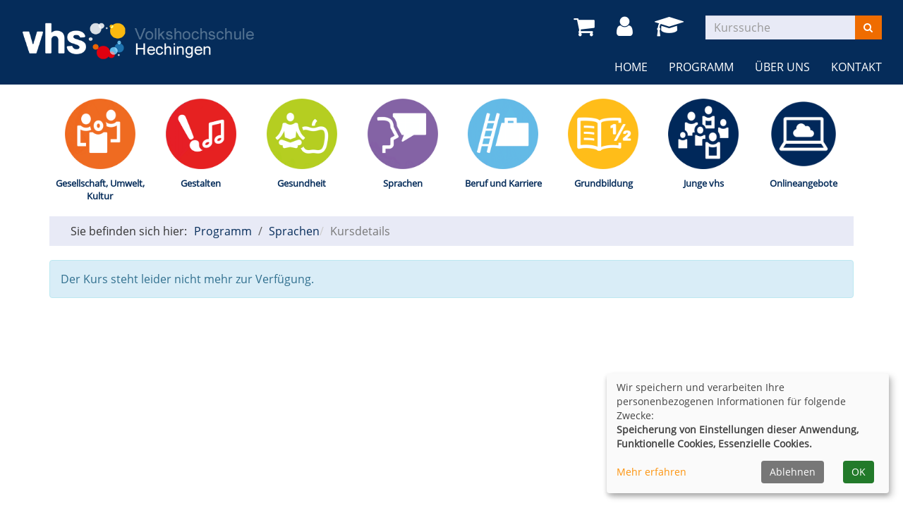

--- FILE ---
content_type: text/html; charset=utf-8
request_url: https://www.vhs-hechingen.de/programm/sprachen/kurs/Englisch-ohne-Eile-A2B1/231-4103
body_size: 5898
content:
<!DOCTYPE html>
<html lang="de">
<head>

<meta charset="utf-8">
<!-- 
	Kubus Software GmbH

	This website is powered by TYPO3 - inspiring people to share!
	TYPO3 is a free open source Content Management Framework initially created by Kasper Skaarhoj and licensed under GNU/GPL.
	TYPO3 is copyright 1998-2026 of Kasper Skaarhoj. Extensions are copyright of their respective owners.
	Information and contribution at https://typo3.org/
-->

<base href="https://www.vhs-hechingen.de/">
<link rel="shortcut icon" href="/fileadmin/templates/elbe/layout/img/favicon.ico" type="image/vnd.microsoft.icon">
<title>Hechingen VHS: Sprachen</title>
<meta http-equiv="x-ua-compatible" content="IE=edge" />
<meta name="generator" content="TYPO3 CMS" />
<meta name="viewport" content="width=device-width, initial-scale=1.0" />
<meta name="robots" content="index, follow" />
<meta name="author" content="vhs Hechingen" />
<meta name="keywords" content="vhs, Hechingen, kurse, programm, englisch, bamf, yoga, gesundheit, veranstaltungen, bildung, weiterbildung, sprachen, wissen, aquafitness, pet prüfung, cambridge prüfung, edv, silver surfer, einstufungstest, grundbildung" />
<meta name="description" content="Onlinekursprogramm der städtischen Volkshochschule Hechingen" />
<meta name="twitter:card" content="summary" />


<link rel="stylesheet" type="text/css" href="/typo3temp/assets/css/7015c8c4ac.css?1754308979" media="all">
<link rel="stylesheet" type="text/css" href="/typo3conf/ext/powermail/Resources/Public/Css/Basic.css?1621406874" media="all">
<link rel="stylesheet" type="text/css" href="/fileadmin/templates/elbe/bootstrap/dist/css/bootstrap.min.css?1621405786" media="all">
<link rel="stylesheet" type="text/css" href="/fileadmin/templates/elbe/Klaro/css/klaro.css?1629725441" media="all">
<link rel="stylesheet" type="text/css" href="/fileadmin/templates/elbe/layout/css/style.css?1760690845" media="all">
<link rel="stylesheet" type="text/css" href="/fileadmin/templates/elbe/layout/css/font-awesome.min.css?1632135456" media="all">
<link rel="stylesheet" type="text/css" href="/fileadmin/templates/elbe/layout/css/jquery-ui.min.css?1730304364" media="all">




<script src="/fileadmin/templates/elbe/layout/js/jquery-1.12.4.min.js?1621405786"></script>
<script src="/fileadmin/templates/elbe/layout/js/jquery-ui.min.js?1730304364"></script>
<script src="/fileadmin/kuferweb/webbasys/functions.js?1688023636"></script>
<script src="/fileadmin/templates/elbe/Klaro/js/config.js?1697464421"></script>
<script src="/fileadmin/templates/elbe/Klaro/js/klaro.js?1632899927"></script>
<script src="/fileadmin/kuferweb/webtools/js/base64.js?1708605306"></script>
<script src="/fileadmin/kuferweb/webbasys/layout/js/knockout-min.js?1685518176"></script>
<script src="/fileadmin/kuferweb/webbasys/layout/js/knockout.mapping-latest.debug.js?1685518176"></script>
<script src="/fileadmin/kuferweb/webbasys/layout/js/anmeldung.js?1708681180"></script>



    <!--[if lt IE 9]>
    <script src="https://oss.maxcdn.com/libs/html5shiv/3.7.0/html5shiv.js"></script>
    <script src="https://oss.maxcdn.com/libs/respond.js/1.3.0/respond.min.js"></script>
    <![endif]--><noscript><link rel="stylesheet" type="text/css" href="/fileadmin/templates/elbe/layout/css/noscript.css" media="all"></noscript>    	<!-- Matomo -->
			<script  type="text/plain" data-type="application/javascript" data-name="matomo">
  			var _paq = window._paq = window._paq || [];
  			/* tracker methods like "setCustomDimension" should be called before "trackPageView" */
  			_paq.push(['trackPageView']);
  			_paq.push(['enableLinkTracking']);
  			(function() {
    		var u="//matomo.vhs-hechingen.de/";
    		_paq.push(['setTrackerUrl', u+'matomo.php']);
    		_paq.push(['setSiteId', '1']);
    		var d=document, g=d.createElement('script'), s=d.getElementsByTagName('script')[0];
    		g.async=true; g.src=u+'matomo.js'; s.parentNode.insertBefore(g,s);
  			})();
			</script>
		<!-- End Matomo Code -->
<link rel="canonical" href="https://www.vhs-hechingen.de/kurssuche/kurs/231-4103"/>


</head>
<body id="p139">
<noscript>
  <div class="seitenbereichsnavi">
    <div class="container-fluid">
      <h1>Seitenbereiche:</h1>
      <p><a href="#link-navi">Navigation</a> - <a href="#link-maincontent">Seiteninhalt</a> - <a href="#link-footer">allgemeine Informationen</a></p>
    </div>
  </div>
</noscript>

<a id="#link-navi"></a>
<div class="header">
  <div class="container-fluid">
    <div class="clearfix"><div class="col-xs-6 col-md-4 logowrap"><a href="/" title="Startseite"><img src="/fileadmin/templates/elbe/layout/img/logo.png" alt="Logo" class="hidden-xs hidden-print"><img src="/fileadmin/templates/elbe/layout/img/logo_hoch_neg.png" alt="Logo" class="visible-xs hidden-print"><img src="/fileadmin/templates/elbe/layout/img/logo_print.png" class="visible-print"></a></div><div class="text-right"><button type="button" class="navbar-toggle" data-toggle="collapse" data-target=".headernav"><i class="fa fa-list fa-2x"></i></button><ul class="globalfunctions"><!-- ND146A-->
<li class="wk"><a href="/warenkorb/kasse/bereich/4#inhalt&amp;Contrast=" title="Warenkorb"><i class="fa fa-shopping-cart fa-2x"></i></a></li>
 
<!-- ND146E --><!-- H68A-->

<!-- H68E --><!-- B68A-->

<!-- B68E --><!-- B68A-->

<!-- B68E --><!-- B68A-->

<!-- B68E --><!-- B68A-->

<!-- B68E --><!-- B68A-->

<!-- B68E --><!-- B68A-->

<!-- B68E --><!-- B68A-->

<!-- B68E --><!-- B68A-->

<!-- B68E --><!-- F68A-->

<!-- F68E --><div class='menue'>
<!-- H75A-->

<!-- H75E --><!-- B75A-->

<!-- B75E --><!-- B75A-->

<!-- B75E --><!-- B75A-->

<!-- B75E --><!-- B75A-->

<!-- B75E --><!-- B75A-->

<!-- B75E --><!-- B75A-->

<!-- B75E --><!-- B75A-->

<!-- B75E --><!-- B75A-->

<!-- B75E --><!-- F75A-->

<!-- F75E --></div>

<div class='hauptseite_ohnestatus'>
<!-- H110A-->

 <li class="tn-login"><a href="index.php?id=171&Contrast=###AKTCONTRAST###" title="Login"><i class="fa fa-user fa-2x"></i>
</a></li>


<!--
<li class="tn-login">
  <a href="/dozenten-login" title="Login"><i class="fa fa-graduation-cap fa-2x" aria-hidden="true"></i></a>
</li>
-->

<!-- H110E -->


<!-- F110A-->

<!-- F110E -->


<!-- NC110A-->

<!-- NC110E -->


<!-- ND110A-->

<!-- ND110E --></div>

<li class="tn-login"><a href="https://www.vhs-hechingen.de/fileadmin/kuferweb/kufertools/" target="_blank" title="Dozenten-Login"><i class="fa fa-graduation-cap fa-2x" aria-hidden="true"></i></a></li></ul><div class="headersuche"><div class="tx-kuferweb">
		<!-- B394A-->
<form action="index.php" method="get">
  <div class="input-group">
    <input type="hidden" name="id" value="9">
    <input type="hidden" name="kathaupt" value="26;">
      <input type="hidden" name="suchesetzen" value="false;">
    
    <input name="kfs_stichwort_schlagwort" type="text" class="form-control" placeholder="Kurssuche">
    <span class="input-group-btn"> 
       <button class="btn btn-warning" title="Suchen" name="tx_indexedsearch[submit_button]" type="submit" id="kw-submit-form">
          <i class="fa fa-search"></i>
	      </button>    
    </span>
  </div> 
	  <a class="btn btn-primary hide" accesskey="e" href="index.php?id=9" title="Erweiterte Suche öffnen">
      <i class="fa fa-cog"></i>
    </a>
  
</form>


<!-- B394E -->
	</div>
	</div></div></div><div class="headernav collapse navbar-collapse"><ul class="nav navbar-nav navbar-right"><li><a href="/" title=" (ALT+H)"  accesskey="H">Home</a></li><li class="dropdown active"><a href="/programm" title=" (ALT+P)" class="dropdown-toggle" data-toggle="dropdown" accesskey="P">Programm</a><ul class="dropdown-menu"><li><a href="/programm" target="https://www.youtube.com/watch?v=9BEOzySZPu4&amp;feature=youtu.be" title=" (ALT+G)"  accesskey="G">Gesamtübersicht</a></li><li><a href="/programm/gesellschaft-umwelt-kultur" title=" (ALT+E)"  accesskey="E">Gesellschaft, Umwelt, Kultur</a></li><li><a href="/programm/gestalten" title=" (ALT+S)"  accesskey="S">Gestalten</a></li><li><a href="/programm/gesundheit" title=" (ALT+U)"  accesskey="U">Gesundheit</a></li><li><a href="/programm/sprachen" title=" (ALT+R)" class="active" accesskey="R">Sprachen</a></li><li><a href="/programm/beruf-und-karriere" title=" (ALT+B)"  accesskey="B">Beruf und Karriere</a></li><li><a href="/programm/grundbildung" title=" (ALT+N)"  accesskey="N">Grundbildung</a></li><li><a href="/programm/junge-vhs" title=" (ALT+J)"  accesskey="J">Junge vhs</a></li><li><a href="/programm/onlineangebote" title=" (ALT+O)"  accesskey="O">Onlineangebote</a></li><li><a href="/beratungstage" target="https://www.youtube.com/watch?v=9BEOzySZPu4&amp;feature=youtu.be" title=" (ALT+A)"  accesskey="A">Beratungstage</a></li></ul></li><li class="dropdown"><a href="/ueber-uns/team" class="dropdown-toggle" data-toggle="dropdown">Über uns</a><ul class="dropdown-menu"><li><a href="/ueber-uns/hinweise-zur-anmeldung" title=" (ALT+M)"  accesskey="M">Anmelden und Teilnehmen</a></li><li><a href="/ueber-uns/foerdermoeglichkeiten-und-ermaessigungen" title=" (ALT+F)"  accesskey="F">Fördermöglichkeiten und Ermäßigungen</a></li><li><a href="/ueber-uns/vhs-gutschein" title=" (ALT+V)"  accesskey="V">vhs Gutschein</a></li><li><a href="/kontakt/dokumente-zum-download" title=" (ALT+D)"  accesskey="D">Programm und Jahresbericht zum Download</a></li><li><a href="/ueber-uns/stellenausschreibungen" title=" (ALT+T)"  accesskey="T">Stellenausschreibungen</a></li><li><a href="/ueber-uns/gruppen" title=" (ALT+I)"  accesskey="I">Mitmachen: vhs-Gruppen</a></li><li><a href="/ueber-uns/partner">Partner:innen und Sponsoren</a></li><li><a href="/ueber-uns/widerrufsrecht-1" title=" (ALT+L)"  accesskey="L">Leitbild</a></li><li><a href="/ueber-uns/agb">AGB</a></li><li><a href="/ueber-uns/widerrufsrecht" title=" (ALT+W)"  accesskey="W">Widerrufsrecht</a></li><li><a href="/ueber-uns/datenschutzerklaerung-stand-februar-2020" title=" (ALT+C)"  accesskey="C">Datenschutzerklärung (Stand: Februar 2020)</a></li></ul></li><li class="dropdown"><a href="/info/kontakt/kontaktformular" title=" (ALT+K)" class="dropdown-toggle" data-toggle="dropdown" accesskey="K">Kontakt</a><ul class="dropdown-menu"><li><a href="/ueber-uns/team">Team</a></li><li><a href="/info/kontakt/kontaktformular">Kontaktformular</a></li><li><a href="/info/kontakt/wunschkursanfrage">Wunschkursanfrage</a></li><li><a href="/info/kontakt/anfahrt">Anfahrt</a></li><li><a href="/kontakt/impressum">Impressum</a></li><li><a href="/kontakt/newsletter-abonnement">Newsletter-Abonnement</a></li><li><a href="/kontakt/newsletter-abmeldung">Newsletter-Abmeldung</a></li><li><a href="/kontakt/feedback-lob-und-beschwerden">Feedback, Lob und Beschwerden</a></li></ul></li></ul></div>
  </div>
</div>
<div class="clearfix"></div>
<div class="headerbottom">
	
    <div class="subheader">    
		<div class="container"><div class="katicons"><a data-toggle="collapse" aria-expanded="false" data-target=".kat-menu" class="h2 visible-xs">Unser Programm</a><div class="kat-menu collapse in"><ul><li class="uid_136"><a href="/programm/gesellschaft-umwelt-kultur#inhalt" title="Gesellschaft, Umwelt, Kultur">Gesellschaft, Umwelt, Kultur</a></li><li class="uid_137"><a href="/programm/gestalten#inhalt" title="Gestalten">Gestalten</a></li><li class="uid_141"><a href="/programm/gesundheit#inhalt" title="Gesundheit">Gesundheit</a></li><li class="uid_139"><a href="/programm/sprachen#inhalt" title="Sprachen">Sprachen</a></li><li class="uid_142"><a href="/programm/beruf-und-karriere#inhalt" title="Beruf und Karriere">Beruf und Karriere</a></li><li class="uid_146"><a href="/programm/grundbildung#inhalt" title="Grundbildung">Grundbildung</a></li><li class="uid_255"><a href="/programm/junge-vhs#inhalt" title="Junge vhs">Junge vhs</a></li><li class="uid_289"><a href="/programm/onlineangebote#inhalt" title="Onlineangebote">Onlineangebote</a></li></ul></div></div><section class="klickpfad" aria-labelledby="klickpfad-lbl"><div class="container klickpfad-box"><div class="clickpfad_title" id="klickpfad-lbl">Sie befinden sich hier:</div><div class="clickpfad_main"><span class="clickpfad_item"><a href="/programm">Programm</a></span><span class="clickpfad_item"><a href="/programm/sprachen">Sprachen</a></span></div><div class='hauptseite_clickpfad'><span class='clickpfad'>
<span class="trennzeichen"> / </span><span class="clickadrbold">Kursdetails</span></span></div>
</div></section></div>
    </div>
</div>
<div class="clearfix"></div>
<a id="link-maincontent"></a>
<div class="container row-maincontent">
	<!--TYPO3SEARCH_begin--><div id="content">
    

            <div id="c280" class="frame frame-default frame-type-list frame-layout-0">
                
                
                    



                
                
                    

    



                
                

    
        <div class="tx-kuferweb">
		<!-- H85A-->

<!-- H85E --><!-- H68A-->

<!-- H68E --><!-- B68A-->

<!-- B68E --><!-- B68A-->

<!-- B68E --><!-- B68A-->

<!-- B68E --><!-- B68A-->

<!-- B68E --><!-- B68A-->

<!-- B68E --><!-- B68A-->

<!-- B68E --><!-- B68A-->

<!-- B68E --><!-- B68A-->

<!-- B68E --><!-- F68A-->

<!-- F68E --><div class='menue'>
<!-- H75A-->

<!-- H75E --><!-- B75A-->

<!-- B75E --><!-- B75A-->

<!-- B75E --><!-- B75A-->

<!-- B75E --><!-- B75A-->

<!-- B75E --><!-- B75A-->

<!-- B75E --><!-- B75A-->

<!-- B75E --><!-- B75A-->

<!-- B75E --><!-- B75A-->

<!-- B75E --><!-- F75A-->

<!-- F75E --></div>

<div class='hauptseite_clickpfad'><span class='clickpfad'>
<span class="trennzeichen"> / </span><span class="clickadrbold">Kursdetails</span></span></div>
<div class='hauptseite'>
 <a id="inhalt"></a>
 <div class='hauptseite_kurse'>
<!-- ND13A-->

<div class="alert alert-info">
  Der Kurs steht leider nicht mehr zur Verfügung.
</div>

<!-- ND13E -->
 </div>

</div><!-- F85A-->

<!-- F85E -->
	</div>
	
    


                
                    



                
                
                    



                
            </div>

        

</div><!--TYPO3SEARCH_end-->
 </div>
<a id="link-footer"></a>
<footer>
  <div class="container-fluid">
	<div class="row"><div class="col-md-6"><div class="row"><div class="col-md-6">
    

            <div id="c186" class="frame frame-default frame-type-textmedia frame-layout-0">
                
                
                    



                
                

    
        

    



    


                

    <div class="ce-textpic ce-center ce-above">
        
            



        

        
                <div class="ce-bodytext">
                    
                    <p><strong>Städtische Volkshochschule Hechingen</strong></p>
<p>Münzgasse 4/1 | D-72379 Hechingen<br> Telefon&nbsp;+49 (0)7471 51 88<br> <a href="mailto:vhs@vhs-hechingen.de" title="E-Mail senden" class="mail">E-Mail</a></p>
                </div>
            

        
    </div>


                
                    



                
                
                    



                
            </div>

        


    

            <div id="c1758" class="frame frame-default frame-type-html frame-layout-0">
                
                
                    



                
                
                

    <div class="social-media">
  <div>
    <a href="https://www.instagram.com/vhshechingen/?hl=de" target="_blank"> 
      <i class="fa fa-instagram fa-2x" aria-hidden="true" style=""></i>
    </a>
  </div>
  <div>
    <a href="https://www.facebook.com/profile.php?id=61559791529749" target="_blank"> 
      <i class="fa fa-facebook-official fa-2x" aria-hidden="true" style=""></i>
    </a>
  </div>
  <div class="vhs-bw">
    <a href="https://www.onlinevhs-bw.de/suche?tx_itemkgconnect_search%5B__referrer%5D%5B%40extension%5D=&tx_itemkgconnect_search%5B__referrer%5D%5B%40controller%5D=Standard&tx_itemkgconnect_search%5B__referrer%5D%5B%40action%5D=default&tx_itemkgconnect_search%5B__referrer%5D%5Barguments%5D=YTowOnt9bb6440284d86114ae8f06ceca05f3087a54b19a3&tx_itemkgconnect_search%5B__referrer%5D%5B%40request%5D=%7B%22%40extension%22%3Anull%2C%22%40controller%22%3A%22Standard%22%2C%22%40action%22%3A%22default%22%7D812c8c542f1ed7ef67706fe377a36c45a3a589ba&tx_itemkgconnect_search%5B__trustedProperties%5D=%7B%22sword%22%3A1%2C%22filters%22%3A%7B%22sort%22%3A%5B1%5D%2C%22reset%22%3A1%7D%7D29b6325eb7da486e1971cf282e63c337b073f2d8&tx_itemkgconnect_search%5Bsword%5D=hechingen&tx_itemkgconnect_search%5Bfilters%5D%5Bsort%5D%5B%5D=__EMPTY__&tx_itemkgconnect_search%5Bfilters%5D%5Breset%5D=1" target="_blank">
      <img src="/fileadmin/user_upload/Logos_und_Icons/online-vhs-bw-favicon-2.png" width="27px" style="">
    </a>
  </div>
</div>


                
                    



                
                
                    



                
            </div>

        

</div><div class="col-md-6">
    

            <div id="c1761" class="frame frame-default frame-type-textmedia frame-layout-0">
                
                
                    



                
                

    
        

    



    


                

    <div class="ce-textpic ce-center ce-above">
        
            



        

        
                <div class="ce-bodytext">
                    
                    <p><strong>Öffnungszeiten des Sekretariats:</strong></p>
<p>Montag bis Donnerstag 9 bis 12 Uhr</p>
<p>Donnerstag von 16 bis 19 Uhr</p>
<p><strong>Beratung Integrationskurse (BAMF):</strong></p>
<p>Montag und Mittwoch 9 bis 11.30 Uhr</p>
                </div>
            

        
    </div>


                
                    



                
                
                    



                
            </div>

        

</div></div></div><div class="col-md-6"><div class="row"><div class="col-md-8">
    

            <div id="c1600" class="frame frame-default frame-type-list frame-layout-0">
                
                
                    



                
                
                    

    



                
                

    
        <div class="tx-kuferweb">
		<!-- H85A-->

<!-- H85E --><!-- H68A-->

<!-- H68E --><!-- B68A-->

<!-- B68E --><!-- B68A-->

<!-- B68E --><!-- B68A-->

<!-- B68E --><!-- B68A-->

<!-- B68E --><!-- B68A-->

<!-- B68E --><!-- B68A-->

<!-- B68E --><!-- B68A-->

<!-- B68E --><!-- B68A-->

<!-- B68E --><!-- F68A-->

<!-- F68E --><div class='menue'>
<!-- H75A-->

<!-- H75E --><!-- B75A-->

<!-- B75E --><!-- B75A-->

<!-- B75E --><!-- B75A-->

<!-- B75E --><!-- B75A-->

<!-- B75E --><!-- B75A-->

<!-- B75E --><!-- B75A-->

<!-- B75E --><!-- B75A-->

<!-- B75E --><!-- B75A-->

<!-- B75E --><!-- F75A-->

<!-- F75E --></div>

<div class='hauptseite_clickpfad'><span class='clickpfad'>
<span class='clickadrbold'> Newsletter</span>
</span></div>
<div class='hauptseite_ohnestatus'>
<!-- H262A-->
<p>
  <b>Für den Newsletter anmelden</b>
</p>

<form name="formular" action="https://www.vhs-hechingen.de/kontakt/newsletter-abonnement/bereich/228?pid=Newsletter" method="post" role="form" class="nl_anmeldung">
<!-- H262E --><!-- B262A-->

  <div class="row form-group">
    <div class="col-sm-3 col-md-6 col-lg-2 kw-anmeldung-label">
      <label for="nledit_vornameid" class="kw-anmlabel " title="Bitte geben Sie Ihren Vornamen ein"><span>Vorname*</span></label>
    </div>
    <div class="col-sm-3 col-md-6 col-lg-4">
      
      <!--[if IE]>
        <noscript>
          <label for="nledit_vornameid" class="anmeldung_label">Vorname</label>
        </noscript>
      <![endif]-->
      <input name="nledit_vorname" type="text" id="nledit_vornameid" class="tedit nledit nledit_vornameclass form-control" maxlength="35" placeholder="Vorname" />
    </div>    
    <div class="col-sm-3 col-md-6 col-lg-2 kw-anmeldung-label">
      <label for="nledit_nameid" class="kw-anmlabel " title="Bitte geben Sie Ihren Familiennamen ein"><span>Name*</span></label>
    </div>
    <div class="col-sm-3 col-md-6 col-lg-4">
      
      <!--[if IE]>
        <noscript>
          <label for="nledit_nameid" class="anmeldung_label">Name</label>
        </noscript>
      <![endif]-->
      <input name="nledit_name" type="text" id="nledit_nameid" class="tedit nledit nledit_nameclass form-control" maxlength="35" placeholder="Name" />
    </div>
  </div>

  <div class="row">
    <div class="col-sm-3 col-md-6 col-lg-2 kw-anmeldung-label">
      <label for="nledit_emailid" class="kw-anmlabel " title="Bitte geben Sie Ihren E-Mail-Adresse ein"><span>E-Mail*</span></label>
    </div>
    <div class="col-sm-3 col-md-6 col-lg-4">
      
      <!--[if IE]>
        <noscript>
          <label for="nledit_emailid" class="anmeldung_label">E-Mail-Adresse</label>
        </noscript>
      <![endif]-->
      <input name="nledit_email" type="text" id="nledit_emailid" class="tedit nledit nledit_emailclass form-control" maxlength="100" placeholder="E-Mail-Adresse" />
    </div>  
		<div class="col-sm-3 col-md-6 col-lg-2 kw-anmeldung-label">
			<label for="nledit_captchaid" class="kw-anmlabel "><span>Captcha*</span></label>
		</div>
		<div class="col-sm-3 col-md-6 col-lg-4">
			<div id="captcha"><img src="https://www.vhs-hechingen.de/fileadmin/kuferweb/webbasys/captcha.php?=1768979348" alt="Sicherheitscode" id="img_captcha" /><br />
<input name="nledit_captcha" type="text" id="nledit_captcha" class=" form-control" /></div>
		</div>     
  </div>

<!-- B262E --><!-- F262A-->

  <div class="row form-group">
    <div class="col-sm-6 col-md-6 col-lg-6 kw-anmeldung-label">
      <button class="btn btn-primary" type="submit" name="nl_anmeldung"  id="kw-submit-form">
        <i class="fa fa-check"></i>
		  	<span class="kw-button-link"> Für den Newsletter anmelden </span> 
		  </button>
    </div>     
  </div>

  </form>

<!-- F262E --></div><!-- F85A-->

<!-- F85E -->
	</div>
	
    


                
                    



                
                
                    



                
            </div>

        

</div><div class="col-md-4">
    

            <div id="c1576" class="frame frame-default frame-type-menu_subpages frame-layout-0">
                
                
                    



                
                
                    

    



                
                

    
        <ul>
            
                <li>
                    <a href="/kontakt/impressum" title="Impressum">
                        <span>Impressum</span>
                    </a>
                </li>
            
                <li>
                    <a href="/ueber-uns/datenschutzerklaerung-stand-februar-2020" title="Datenschutz">
                        <span>Datenschutz</span>
                    </a>
                </li>
            
                <li>
                    <a href="/ueber-uns/agb" title="AGB">
                        <span>AGB</span>
                    </a>
                </li>
            
                <li>
                    <a href="/ueber-uns/widerrufsrecht" title="Widerruf">
                        <span>Widerruf</span>
                    </a>
                </li>
            
                <li>
                    <a href="/sitemap" title="Sitemap">
                        <span>Sitemap</span>
                    </a>
                </li>
            
        </ul>
    


                
                    



                
                
                    



                
            </div>

        


    

            <div id="c1762" class="frame frame-default frame-type-html frame-layout-0">
                
                
                    



                
                
                

    <div id="c157556" class="frame frame-default frame-type-menu_subpages frame-layout-0">
        <ul>
                <li>
                    <a style="cursor:pointer" onclick="return klaro.show();">
                        <span>Cookie Einstellungen</span>
                    </a>
                </li>
        </ul>
</div>
<style>
  #c1576 ul {margin-bottom:0;}
</style>


                
                    



                
                
                    



                
            </div>

        


    

            <div id="c1864" class="frame frame-default frame-type-image frame-layout-0 frame-space-before-small">
                
                
                    



                
                
                    

    



                
                

    <div class="ce-image ce-center ce-above">
        

    <div class="ce-gallery" data-ce-columns="1" data-ce-images="1">
        
            <div class="ce-outer">
                <div class="ce-inner">
        
        
            <div class="ce-row">
                
                    
                        <div class="ce-column">
                            

        
<figure class="image">
    
            
                    
<img class="image-embed-item" src="/fileadmin/_processed_/a/c/csm_Zul-Logo_AZAV_Traeger_transparent_01_f5272038ad.jpg" width="150" height="150" loading="lazy" alt="" />


                
        
    
</figure>


    


                        </div>
                    
                
            </div>
        
        
                </div>
            </div>
        
    </div>



    </div>


                
                    



                
                
                    



                
            </div>

        

</div></div></div></div><div class="row"><div class="col-md-3"></div><div class="col-md-6"></div><div class="col-md-3"><div class="footer_right"><div class="footer_right_content"></div></div></div></div><ul class="bf-menu"><li class="contrast hidden-xs hidden-sm"><a href="/programm/sprachen/kurs/Englisch-ohne-Eile-A2B1/231-4103?Contrast=1&amp;kathaupt=11&amp;knr=231-4103&amp;cHash=c9e70c773b88cff37924dd365f21f8da">Kontrast&nbsp;&nbsp;<i class="fa fa-adjust"></i></a></li><li class="sizeup hidden-xs hidden-sm">Ansicht&nbsp;&nbsp;<a href="/programm/sprachen/kurs/Englisch-ohne-Eile-A2B1/231-4103?Fsize=0&amp;cHash=cf1fffb0e06c898d98724bb92f77dc3e" title="Normale Schriftgröße"><span class="sizer-sm">A</span>&nbsp;</a><a href="/programm/sprachen/kurs/Englisch-ohne-Eile-A2B1/231-4103?Fsize=1&amp;cHash=cf1fffb0e06c898d98724bb92f77dc3e" title="Große Schriftgröße"><span class="sizer-md">A</span>&nbsp;</a><a href="/programm/sprachen/kurs/Englisch-ohne-Eile-A2B1/231-4103?Fsize=2&amp;cHash=cf1fffb0e06c898d98724bb92f77dc3e" title="Extragroße Schriftgröße"><span class="sizer-lg">A</span></a></li></ul>
  </div>      
</footer>

<script src="/typo3conf/ext/powermail/Resources/Public/JavaScript/Libraries/jquery.datetimepicker.min.js?1621406874"></script>
<script src="/typo3conf/ext/powermail/Resources/Public/JavaScript/Libraries/parsley.min.js?1621406874"></script>
<script src="/typo3conf/ext/powermail/Resources/Public/JavaScript/Powermail/Tabs.min.js?1621406874"></script>
<script src="/typo3conf/ext/powermail/Resources/Public/JavaScript/Powermail/Form.min.js?1621406874"></script>
<script src="/fileadmin/templates/elbe/bootstrap/dist/js/bootstrap.min.js?1621405786"></script>
<script src="/fileadmin/templates/elbe/layout/js/responsiveslides.min.js?1621405786"></script>
<script src="/fileadmin/templates/elbe/layout/js/scroll-top.js?1621405786"></script>
<script src="/fileadmin/templates/elbe/layout/js/dvv_layout_functions.js?1621405786"></script>



</body>
</html>

--- FILE ---
content_type: text/css
request_url: https://www.vhs-hechingen.de/fileadmin/templates/elbe/Klaro/css/klaro.css?1629725441
body_size: 90
content:
/*Klaro*/

.klaro .cm-list-description {
  color: #cacaca !important;
}

.klaro p.purposes {
  color: #cacaca !important;
}

.klaro .cm-required {
  color:  #89b3c7 !important;
  padding-left: 0.4em !important;
  font-size: inherit !important;
}

.klaro .cm-link {
  color: #FD930C !important;
}

.klaro .cm-header a {
  color: #4CC756 !important;
  text-decoration: underline !important;
}

.klaro .cm-btn.cm-btn-info {
  background-color: #3E4DE1 !important;
}

.klaro .cm-btn.cm-btn-success-var {
  background-color: #397B9A !important;
}

.klaro .cm-btn-success {
  background-color: #227A2A !important;
}

.klaro .cm-powered-by a {
  color: #ABADAB !important;
}

.klaro .cn-ok .cm-btn-success {
  margin-left: 20px;
}

.klaro .cm-btn {
  padding: 6px 12px !important;
}

.embed-responsive .klaro.cm-as-context-notice {
  position: absolute;
  top: 0;
  bottom: 0;
  left: 0;
  width: 100%;
  height: 100%;  
}


--- FILE ---
content_type: application/javascript
request_url: https://www.vhs-hechingen.de/fileadmin/templates/elbe/Klaro/js/config.js?1697464421
body_size: 555
content:
var klaroConfig = {
    version: 1,
    elementID: 'klaro',
    styling: {
        theme: ['light', 'bottom', 'short'],
    },
    noAutoLoad: false,
    htmlTexts: true,
    embedded: false,
    groupByPurpose: false,
    storageMethod: 'cookie',
    cookieName: 'klaro',
    cookieExpiresAfterDays: 365,
    default: false,
    mustConsent: false,
    acceptAll: false,
    hideDeclineAll: false,
    hideLearnMore: false,
    noticeAsModal: false,

    translations: {
        de: {
            privacyPolicyUrl: '/datenschutz',
            consentModal: {
                title: 'Informationen, welche wir speichern',
                description: 'Hier können Sie einsehen und anpassen, welche Information wir über Sie sammeln.',
            },
            consentNotice: {
                changeDescription: ' ',
                description: 'Wir speichern und verarbeiten Ihre personenbezogenen Informationen für folgende Zwecke: <br><strong>Speicherung von Einstellungen dieser Anwendung, Funktionelle Cookies, Essenzielle Cookies.</strong>',
                learnMore: 'Mehr erfahren',
            },
            ok: 'OK',
            save: 'Speichern',
            decline: 'Ablehnen',
            klaro: {
                description: 'Verwaltung von Cookies und Drittanfragen (Third-Party)',
            },
            matomo: {
                description: 'Sammeln von Besucherstatistiken',
            },
            googleFonts: {
                description: 'Web-Schriftarten von Google gehostet',
            },
            kubus: {
                description: 'Session Cookies für KuferWEB Funktionen ',
            },
            googleMaps: {
                description: 'Anzeige von Landkarten und Standorten',
            },
            youtube: {
                description: 'Abspielen von themenbezogenen Videos',
            },		
            purposes: {
                consent: 'Speicherung von Einstellungen dieser Anwendung',
                analytics: 'Besucher-Statistiken',
                functional: 'Funktionelle Cookies',
                essentials: 'Essenzielle Cookies',
            },
        },
    },

    services: [{
            name: 'klaro',
            title: 'klaro Consent Management',
            default: true,
            required: true,
            purposes: ['consent'],
        },
        {
            name: 'matomo',
            default: true,
            title: 'Matomo/Piwik',
            purposes: ['analytics'],
            required: false,
            optOut: false,
            onlyOnce: false,
        },
        {
            name: 'googleMaps',
            title: 'Google Maps',
            default: false,
            purposes: ['functional'],
            optOut: false,
            onlyOnce: false,
        },
        {
            name: 'youtube',
            title: 'Youtube',
            default: false,
            purposes: ['functional'],
            optOut: false,
            onlyOnce: false,
        },		
        {
            name: 'kubus',
            title: 'Kubus Software GmbH',
            purposes: ['essentials'],
            default: true,
            required: true,
        },
    ],
};


--- FILE ---
content_type: application/javascript
request_url: https://www.vhs-hechingen.de/fileadmin/kuferweb/webbasys/layout/js/anmeldung.js?1708681180
body_size: 18781
content:
//Ab Version 4.20.25.01
'use strict';

ko.extenders.uppercase = function(target, option) {    
    target.subscribe(function(newValue) {	
       target(newValue.charAt(0).toUpperCase() + newValue.slice(1));        
    });
    return target;
};


function TeilnehmerPflicht(pName) {
  var me = this;
  me.id = ko.observable();
  me.name = ko.observable(pName);
  me.vorname = ko.observable();
  me.email = ko.observable();
  me.tel = ko.observable();
  me.tel2 = ko.observable();
  me.istkind = ko.observable(false);
  me.gebdat = ko.observable();
  me.gebjahr = ko.observable();
  me.geschlecht = ko.observable();
  me.erm_grund = ko.observable();
  me.nurplz = ko.observable();
  me.nurort = ko.observable();
  me.ort = ko.observable();
  me.nurstrasse = ko.observable();
  me.nurhausnr = ko.observable();
  me.strasse = ko.observable();
  me.zahlmethode = ko.observable();
  me.zahlart = ko.observable();
  me.arykennzeichenJS = ko.observableArray();
  me.arybranchenJS = ko.observableArray();
  me.aryattachmentsJS = ko.observableArray();
  me.uploadAttachments = ko.observableArray();
  me.spendenbetrag = ko.observable();
  me.bemerkung = ko.observable();
  me.gebdatNichtPflicht = ko.observable(false);
  me.newsl_erlaubt = ko.observable();
  me.newsl_interessensgebiete = ko.observableArray();
  me.defaults_gesetzt = ko.observableArray();
  me.istanonym = ko.observable(false);
  me.ausbildung = ko.observable();
  me.beruf = ko.observable();
  me.sozposition = ko.observable();
  me.sozarbeitgeber = ko.observable();
  me.istDienstlich = ko.observable(true);//Termin 72482
  //Patch für VHS Braunschweig vom 12.07.2019 zu H 462657
  me.iban = ko.observable();
  me.kommprio = ko.observable();
  me.nation = ko.observable();

  me.datei1 = ko.observable();
  me.datei1name = ko.observable();
  me.datei2 = ko.observable();
  me.datei2name = ko.observable();
  me.datei3 = ko.observable();
  me.datei3name = ko.observable();
  me.datei4 = ko.observable();
  me.datei4name = ko.observable();
  me.datei5 = ko.observable();
  me.datei5name = ko.observable();
  me.mitarbeiter = ko.observableArray();
  me.gutschein_code = ko.observable("");
  me.gutschein_nr = ko.observable("");
  me.gutschein_betrag = ko.observable("0,00");

  me.uploadduplikat = ko.observable(false);
  me.uploademptyfile = ko.observable(false);
  
  me.dateiPruefen = function(element) {
    //var elements = jQuery('input[class*="tedit_datei"]'); //Würde leider zu viel selektieren.
    var elements = jQuery('.tedit_datei1class, .tedit_datei2class, .tedit_datei3class, .tedit_datei4class, .tedit_datei5class').not(element);
    if( elements.length <= 0 ) {
        return;
    }
    
    if(element.files[0] !== undefined && element.files[0].size !== undefined && element.files[0].size > 0) {
      me.uploademptyfile(false);
    }
    else {
	  if( element.files[0] !== undefined && element.files[0].name !== undefined ) {
		  me.uploademptyfile(element.files[0].name);
	  }
	  else {
		me.uploademptyfile(true);
	  }
    }
    var aktDateiname = element.value.replace(/.*[\/\\]/, '');
    var dateinamen = [];
    for( var i=0; i<elements.length; i++ ) {
        dateinamen.push(elements[i].value.replace(/.*[\/\\]/, ''));
    }
    
    if( (dateinamen.length > 0 && aktDateiname != '' && dateinamen.indexOf(aktDateiname) > -1)
     || (me.aryattachmentsJS().length > 0 && me.aryattachmentsJS().indexOf(aktDateiname) > -1 ) ) {
        clearFileInput(element);
        me.uploadduplikat(true);
        //alert("Das Hochladen mehrerer Dateien gleichen Namens ist nicht erlaubt."); //Könnte man auch so ausgeben.
    }
    else {
        me.uploadduplikat(false);
    }
  };

  if (typeof (KuferWEB.OnTeilnehmerPflichtCreate) !== "undefined" && Array.isArray(KuferWEB.OnTeilnehmerPflichtCreate)) {
    KuferWEB.OnTeilnehmerPflichtCreate.forEach(function(func) {
      func(self);
    });
  }
}

//https://stackoverflow.com/questions/1703228/how-can-i-clear-an-html-file-input-with-javascript/
function clearFileInput(ctrl) {
  try {
    ctrl.value = null;
  } catch(ex) { }
  if (ctrl.value) {
    ctrl.parentNode.replaceChild(ctrl.cloneNode(true), ctrl);
  }
}

//datestr = Geburtsdatum des Teilnehmers als Observable, atdate = '' wenn aktuelles Datum gewünscht oder Kursbeginndatum (als String) wenn Alter zu Kursbeginn ermittelt werden soll
function calculateDatesForAge(gebdat, atdate) {
  if (typeof (gebdat) == 'undefined' || gebdat == undefined) {
    return 0;
  }

  if (typeof (gebdat) == 'function') {
    gebdat = gebdat(); //weil es ein Observable ist
  }

  //Tag, Monat und Jahr aus dem Geburtsdatum des Teilnehmers extrahieren
  var dateary = gebdat.split(".");
  var gebdatYear = parseInt(dateary[2]);
  var gebdatMonth = parseInt(dateary[1]);
  var gebdatDay = parseInt(dateary[0]);

  //übergebenes Geburtsdatum fehlerhaft
  if (gebdatYear == '' || gebdatMonth == '' || gebdatDay == '') {
    return 0;
  }

  var toYear = 1;
  var toMonth = 1;
  var toDay = 1;
  var futureDate = undefined;
  //Das Datum, an dem das Alter des Teilnehmers gefragt ist
  if (typeof (atdate) != 'undefined') { //als Datumsobjekt
    var splittedDate = atdate.split(".");
    toDay = splittedDate[0];
    toMonth = splittedDate[1] - 1;
    toYear = splittedDate[2];
    futureDate = new Date(toYear, toMonth, toDay, '0', '0', '00');
  }

  if (futureDate != undefined && typeof (futureDate) != 'undefined' && futureDate instanceof Date) { //Tag, Monat und Jahr des Datums, an dem das Alter des Teilnehmers gefragt ist
    toYear = futureDate.getFullYear();
    toMonth = futureDate.getMonth() + 1;
    toDay = futureDate.getDate();
  } else { //Das Alter des Teilnehmers am heutigen Tag ist gefragt
    var currentDate = new Date();
    toYear = currentDate.getFullYear();
    toMonth = currentDate.getMonth() + 1;
    toDay = currentDate.getDate();
  }
  return {'toYear': toYear, 'toMonth': toMonth, 'toDay': toDay,
          'gebdatYear': gebdatYear, 'gebdatMonth': gebdatMonth, 'gebdatDay': gebdatDay};
}

function calculateAgeInYears(gebdat, atdate) {
  var dates = calculateDatesForAge(gebdat, atdate);
  //Alter berechnen
  var age = dates.toYear - dates.gebdatYear;
  if (dates.toMonth > dates.gebdatMonth) {
    return age;
  } else {
    if (dates.toDay >= dates.gebdatDay && dates.toMonth == dates.gebdatMonth) { //Wenn ich im gleichen Monat geboren bin, dann bin ich schon alt genug, wenn der Kurs später als mein Tag startet
      return age;
    } else { //Wenn ich in einem späteren Monat geboren bin
      age--;
      return age;
    }
  }
}

function calculateAgeInMonths(gebdat, atdate) {
  var dates = calculateDatesForAge(gebdat, atdate);
  //Alter berechnen
  var age = (dates.toYear - dates.gebdatYear)*12;
  if (dates.toMonth > dates.gebdatMonth) {
    age = age+(dates.toMonth-dates.gebdatMonth);
  } else {
    age = age-(dates.gebdatMonth-dates.toMonth);
    if (dates.toDay < dates.gebdatDay) {
      age--;
    }
  }
  return age;
}

//0, wenn Alter des Teilnehmers im gewünschten Bereich liegt oder der Kurs kein spezielles Alter verlangt.
//-1, wenn Teilnehmer zu jung ist
//1, wenn Teilnehmer zu alt ist
//null, falls kein Geburtsdatum oder kein Kursdatum angegeben ist
//Beachtet dabei, ob das Alter in Jahren oder in Monaten benutzt werden muss.
function checkAge(gebdate, atdate, kurs, allowPastAtDate = false) {
    if( gebdate == "undefined" || gebdate == '') {
        return null;
    }

    if( (atdate == '') || (kurs.altervon == 0 && kurs.alterbis == 0 && kurs.monataltvon == 0 && kurs.monataltbis == 0) ) {
        return 0;
    }

    if(allowPastAtDate) {
      let today = new Date();
      if(KuferWEB.Utils.parseDateFormatDDMMYYYY(atdate) < today) {
        atdate = KuferWEB.Utils.formatDateDDMMYYYY(today);
      }
    }

    if( kurs.altervon == 0 && kurs.alterbis == 0 ) {
        var age = calculateAgeInMonths(gebdate, atdate);
        if( age < kurs.monataltvon ) return -1;
        else if( age > kurs.monataltbis ) return 1;
        else return 0;
    }
    else {
        var age = calculateAgeInYears(gebdate, atdate);
        if( age < kurs.altervon ) return -1;
        else if( age > kurs.alterbis ) return 1;
        else return 0;
    }
}

function Kurs(pKnr, pBeginn, pGebuehr, pSettings) {
  var me = this;
  me.knr = pKnr;
  me.gebuehrGeparsed = pGebuehr;
  me.beginn_dat = pBeginn;

  me.weitereTeilnehmer = ko.observableArray();
  if (typeof (pSettings) === 'undefined' || pSettings.zahlerInitialInKursen) {
    me.hauptTnAuch = ko.observable(1);
  } else {
    me.hauptTnAuch = ko.observable(0);
  }
  me.beleghistorie1 = ko.observable(); //Für FBS Bonn standardmäßig auf 0,00 setzen!
  me.beleghistorie2 = ko.observable();
  me.beleghistorie3 = ko.observable();
  me.beleghistorie4 = ko.observable();
  me.beleghistorie5 = ko.observable();
  me.beleghistorie6 = ko.observable();
  me.beleghistorie7 = ko.observable();
  me.beleghistorie8 = ko.observable();
  me.beleghistorie9 = ko.observable();
  me.beleghistorie10 = ko.observable();
  me.beleghistorie11 = ko.observable();
  me.beleghistorie12 = ko.observable();
  me.beleghistorie13 = ko.observable();
  me.beleghistorie14 = ko.observable();
  me.beleghistorie15 = ko.observable();
  me.beleghistorie16 = ko.observable();
  me.zahlplan = ko.observable(); //Vom Teilnehmer konkret ausgewählter Zahlplan
  me.zahlplaene = ko.observableArray(); //Alle Zahlpläne, die beim Kurs in KuferSQL hinterlegt wurden
  me.eintritt = ko.observable();
  me.austritt = ko.observable();
  me.info2doz = ko.observable();
  //s.a. kursObservableVars
  me.nuronline = ko.observable();
  me.defaults_gesetzt = ko.observableArray();
  me.gebuehrenSummeAjaxPerKurs = ko.observable("0,00");

  me.setzeKursFeld = function (key, value) {
    me[key](value);
    return true;
  };

  me.setOnlineZahlplan = function (checked) {
    if(checked) {
      ko.utils.arrayForEach(me.zahlplaene(), function (zp) {
        if (zp.zusatz === 'O') {
          me.zahlplan(zp.wert);
        }
      });
    } else {
      me.zahlplan(-1);
    }
  };

  me.setzeKursFeldDefault = function (key, value) {
    if( me.defaults_gesetzt().indexOf(key) == -1 ) {
      me.setzeKursFeld(key, value);
      me.defaults_gesetzt().push(key);
    }
    return true;
  };

  me.addWeiteren = function (pTeilnehmer) {
    me.weitereTeilnehmer.push(pTeilnehmer);
  };

  me.addWeiterenMitarbeiter = function(pTeilnehmer) {
    me.weitereTeilnehmer.push(pTeilnehmer);
  };

  me.removeWeiteren = function (pTn) {
    var curr = jQuery('div.eingabeWeiterer');
    curr.detach();
    jQuery('#kw-hafen_eingabeWeiterer').append(curr);

    //letzter TN wird entfernt => HauptTn muss teilnehmen, me.isNurAnonyme() wuerde zwar auch anschlagen, aber
    //da ist es zu spaet, weil die AJAX-Neuberechnung der Gebuehr schon bei me.weitereTeilnehmer.remove(pTn); getriggert wird
    if (me.weitereTeilnehmer().length === 1) {
      me.hauptTnAuch(1);
    }

    if(typeof me.weitereTeilnehmer.remove(pTn)[0] == 'undefined'){
      me.weitereTeilnehmer.remove(function (item) { return item.id() === pTn.id(); })
    }
    //Für Köln Elternschule:
    // Beim Löschen des letzten weiteren Teilnehmers soll auch der Haken für die Kinderbetreuung entfernt werden.
    if (pSettings.einrichtung == 'koelnelternschule') {
      if (me.weitereTeilnehmer().length < 1) {
        me.beleghistorie2(false);
      } // /Elternschule
    }
    //Wenn der Hauptteilnehmer rausgestrichen wurde, aber jetzt der letzte nicht anonyme Teilnehmer gelöscht wird,
    //so muss der Hauptteilnehmer wieder teilnehmen, da wir von irgendjemandem Daten brauchen, weil KuferSQL sonst
    //nicht mit der Anmeldung umgehen kann.
    if( me.isNurAnonyme() ) {
      me.hauptTnAuch(1);
    }
  };

  me.addWeiterenAnonym = function() {
    var weiterer;
      weiterer = new TeilnehmerPflicht();
      weiterer.istanonym(true);
      me.addWeiteren(weiterer);
  };

  //Sind alle weiteren Teilnehmer dieses Kurses anonyme Teilnehmer?
  me.isNurAnonyme = function() {
    for (var i = 0; i < me.weitereTeilnehmer().length; i++) {
      if( !me.weitereTeilnehmer()[i].istanonym() ) {
        return false;
      }
    }
    return true;
  };


  me.hasKennzeichen = function (zuPruefendesKennzeichen) {
    if (me.kennzeichen == undefined) {
      return false;
    }
    for (var j = 0; j < me.kennzeichen.length; j++) {
      if (me.kennzeichen[j] == zuPruefendesKennzeichen) {
        return true;
      }
    }
    return false;
  };
  
  me.getZahlplanGebuehr = function(zahlplanid) {
	  zahlplanid = zahlplanid();
	  if( zahlplanid == -1 ) {
		  return me.gebuehr;
	  }
	  for (var j = 0; j < me.zahlplaene().length; j++) {
        if( me.zahlplaene()[j].wert == zahlplanid ) {
          return parseFloat(me.zahlplaene()[j].gebuehrengesamt).toFixed(2).replace('.',',');
        }
	  }
    return me.gebuehr;
  };

  me.isNurFuerKinder = function () { //Beim Kurs in KuferSQL wurde nur genau Eltern-Kind-Anmeldung angehakt.
    var nurKinderFlag = (me.webflags & 63);
    return (nurKinderFlag == 4); //Ist es nur ein Kinderkurs? Ja, wenn es 4 ist.
  };

  //Für FBS Bonn
  //Gibt zurück, wie viel die Schwellengebühr multipliziert mit der Anzahl der Teilnehmer beträgt.
  //Der Funktion muss die Nummer der Schwellengebühr übergeben werden, d.h. ob es sich um me.geb_schw1 (1 übergeben) oder me.geb_schw2 (2 übergeben) handelt.
  me.schwelleAnzahlTeilnehmerProdukt = function (schwellengebNr) {
    var schwellengeb = (schwellengebNr == 1) ? me.geb_schw1 : (schwellengebNr == 2) ? me.geb_schw2 : 0;
    schwellengeb = schwellengeb.replace(',', '.');
    var anzHauptTn = (me.hauptTnAuch() > 0) ? 1 : 0;
    var weitereTeilnehmerLength = me.weitereTeilnehmer().length;
    if (weitereTeilnehmerLength > 0 && me.weitereTeilnehmer()[0].istkind()) {
      weitereTeilnehmerLength = weitereTeilnehmerLength - 1; //Das erste Kind soll kostenlos sein. Weitere Kinder kosten die volle Gebuehr.
    }
    return schwellengeb * (weitereTeilnehmerLength + anzHauptTn);
  };

  me.showSchwelleAnzahlTeilnehmerProdukt = function (schwellengebNr) {
    var rueckgabe = me.schwelleAnzahlTeilnehmerProdukt(schwellengebNr);
    rueckgabe = rueckgabe.toFixed(2).toString();
    rueckgabe = rueckgabe.replace('.', ',');
    return rueckgabe;
  };
};


function KwAnmeldeViewModel() {//So ähnlich wie ein Konstruktor einer Klasse. Hier wird alles initialisiert.
  var me = this;
  me.hauptTn = ko.observable(new TeilnehmerPflicht());
  me.kurse = ko.observableArray();
  me.einstellungen = ko.observable("");
  me.gebuehrenSummeAjax = ko.observable("0,00");
  me.gebuehrenSummeAjaxImmerErmaessigt = ko.observable("0,00");
  me.gebuehrenSummeAjaxNichtErmaessigt = ko.observable("0,00");
  me.gebuehrenSummeAjaxNetto = ko.observable("0,00");
  me.gebuehrenSummeAjaxNettoImmerErmaessigt = ko.observable("0,00");
  me.gebuehrenSummeAjaxNettoNichtErmaessigt = ko.observable("0,00");
  me.gebuehrenSummeAjaxRabatt = ko.observable("0,00");
  me.gebuehrenSummeAjaxNettoRabatt = ko.observable("0,00");
  me.refreshing = ko.observable(false);
  me.gutscheinCheckboxActive = ko.observable(false);
  me.gutscheinBetragGeben = ko.observable(true);

  me.sichtSettings = {weiterePflicht: "name, vorname, email", mitarbeiterPflicht: "name, vorname, email", kinderPflicht: "vorname", zahlerInitialInKursen: 1, einrichtung: "", useGebSumAjaxBrutto: 1, useGebuehrPerKurs : 0, hauptTnAuchNachMenschBehandlung:1};
  if (typeof (kw_anmSettings) !== 'undefined') {
    me.sichtSettings = jQuery.extend(me.sichtSettings, kw_anmSettings);
  }
  me.weiterePflichtfelder = me.sichtSettings.weiterePflicht.replace(/\s/g, '').split(",");
  me.mitarbeiterPflichtfelder = me.sichtSettings.mitarbeiterPflicht.replace(/\s/g, '').split(",");
  me.kinderPflichtfelderUnveraendert = me.sichtSettings.kinderPflicht.replace(/\s/g, '').split(",");
  me.kinderPflichtfelder = me.kinderPflichtfelderUnveraendert.slice();
  me.capitalizeHauptTnfelder = me.sichtSettings.capitalizeHaupt?me.sichtSettings.capitalizeHaupt.replace(/\s/g, '').split(","):[];
  me.capitalizeWeitereTnfelder = me.sichtSettings.capitalizeWeitere?me.sichtSettings.capitalizeWeitere.replace(/\s/g, '').split(","):[false];
  
  //DemoDaten
  /*me.kurse.push(new Kurs("161-3207", "02.10.2016", 10.00));
   me.kurse.push(new Kurs("152-3104", "15.07.2016", 25.00));
   var tn = new TeilnehmerPflicht();
   tn.name('aaname');
   tn.vorname('aavorname');
   me.kurse()[0].addWeiteren(tn);
   tn = new TeilnehmerPflicht();
   tn.name('bbname');
   tn.vorname('bbvorname');
   me.kurse()[0].addWeiteren(tn);
   tn = new TeilnehmerPflicht();
   tn.name('ccname');
   tn.vorname('ccvorname');
   me.kurse()[1].addWeiteren(tn);
   */

  me.setzeHauptTnFeld = function (key, value) {
    // muss geprüft werden, da sonst ein JavaScript-Fehler auftritt, weil beim ersten Aufruf eventuell das Feld noch nicht observable ist
    if(ko.isObservable(self.hauptTn()[key])){
      self.hauptTn()[key](value);
    }
    return true;
  };

  me.removeHauptTnAttachment = function(attachment) {
      me.hauptTn().aryattachmentsJS.remove(attachment); //Mit destroy() funktionierte es leider nicht, trotz Parameter includeDestroyed: false zeigte es zerstörte Items weiter an.
  }

  me.setzeHauptTnFeldDefault = function (key, value) {
    if( me.hauptTn().defaults_gesetzt.indexOf(key) == -1 ) {
      me.setzeHauptTnFeld(key, value);
      me.hauptTn().defaults_gesetzt.push(key);
    }
    return true;
  };

  me.removeHauptTn = function (pKurs) {
    pKurs.hauptTnAuch(0);
    me.refreshGebuehrenSummenAjax();
    me.gebuehrenSummeAjaxRefreshFuerAlleKurse(me.kurse());
  };

  me.setHauptTn = function (pKurs) {
    pKurs.hauptTnAuch(1);
    me.refreshGebuehrenSummenAjax();
    me.gebuehrenSummeAjaxRefreshFuerAlleKurse(me.kurse());
  };

  me.firmaBehandlung = function () {
    for (var i = 0; i < me.kurse().length; i++) {
      var kurs = me.kurse()[i];
      kurs.hauptTnAuch(0);
    }
    return true;
  };

  me.menschBehandlung = function () {
    var einstellungen = me.einstellungen;
    for (var i = 0; i < me.kurse().length; i++) {
      var kurs = me.kurse()[i];
      kurs.hauptTnAuch(me.sichtSettings.hauptTnAuchNachMenschBehandlung);
      //Wenn Nichtfirmenanmeldungen keine weiteren Teilnehmer zulassen, so werden diese entfernt.
      if( !((kurs.webflags & 4) == 4) && !((kurs.webflags & 16) == 16) && !((kurs.webflags & 32) == 32) ) {
	    if (!einstellungen().nurnormaleanmeldearten && einstellungen().nurerlaubteanmeldearten) {
			kurs.weitereTeilnehmer([]);
		}
      }
    }
    return true;
  };

  me.disableAddWeiteren = function (kurs) { //Button weiterer Teilnehmer ausgrauen? true = Ja, ausgrauen!
    var einstellungen = me.einstellungen;
    if (einstellungen().paypalisexpressco) {
      return true;
    }
    if (einstellungen().iskufersql5 && me.istKinderkurs(kurs)) {
      return false;
    }
    if (einstellungen().nurnormaleanmeldearten) {
      return true;
    }
    if (!einstellungen().nurerlaubteanmeldearten) {
      return false;
    }
    /*if( kurs.webflags == 4 && kurs.weitereTeilnehmer().length > 0) { //speziell für Friedrichshafen
     return true;
     }*/

    //Paaranmeldungen dürfen nicht mehr als 2 Teilnehmer haben. Das wird erst einmal für Kurse gemacht, die NUR die Paaranmeldung freigegeben haben und sonst nichts - z.B. Tanzkurse.
    //Streicht man den Zahler aus dem Kurs, kann man zwei weitere Teilnehmer hinzufügen, bevor das Hinzufügen verboten wird.
    //beim ersten weiteren TN zu untersuchen.
    //Außerdem sollte es, wenn man den Zahler aus dem Kurs streicht, später möglich sein, dass man dann zwei weitere Teilnehmer hinzufügt.
    if ((kurs.webflags == 32) && (typeof (kurs) != 'undefined' && typeof (kurs.weitereTeilnehmer()) != 'undefined' && kurs.weitereTeilnehmer().length > 0)) {
      return true;
    }

    //Wenn Nichtfirmenanmeldungen keine weiteren Teilnehmer zulassen, so wird der Button für das Hinzufügen weiterer Teilnehmer deaktiviert.
    if( (me.hauptTn().geschlecht() != "F") && !((kurs.webflags & 4) == 4) && !((kurs.webflags & 16) == 16) && !((kurs.webflags & 32) == 32) ) {
	  var einstellungen = me.einstellungen;
	  if (!einstellungen().nurnormaleanmeldearten && einstellungen().nurerlaubteanmeldearten) {
		return true;
	  }
    }

    var vergleichAlleFlags = (kurs.webflags & 63);
    return (vergleichAlleFlags <= 2); //Für Kurse, bei denen nur normale Anmeldung (webflag 2 oder 0) oder keine Anmeldung (webflag 1) erlaubt sind, muss der weitere-Teilnehmer-Button deaktiviert werden.
  };

  me.canAddWeiterenWk = function() {
    let result = false;
    ko.utils.arrayForEach(me.kurse(), function (kurs) {
      if (!me.disableAddWeiteren(kurs)) {
        result = true;//Kurs gefunden, bei dem es geht
      }
    });
    return result;
  }

  me.isKursMitKennzeichenXimWK = function (zuPruefendesKennzeichen) {
    for (var i = 0; i < me.kurse().length; i++) {
      var kurs = me.kurse()[i];
      if (kurs.hasKennzeichen(zuPruefendesKennzeichen)) {
        return true;
      }
    }
    return false;
  };


  me.isKursOhneKennzeichenimWK = function (zuPruefendeKennzeichen) {
    var keinsgefunden = false;
    if( me.kurse().length > 0 ) {
      ko.utils.arrayForEach(me.kurse(), function (kurs) {

        //Hat der Kurs eines der Kennzeichen, das als Array an diese Funktion übergeben wurde?
        var kennzGefunden = false;
        if (typeof (zuPruefendeKennzeichen) != 'undefined' && zuPruefendeKennzeichen != '') {
          for (var i = 0; i < zuPruefendeKennzeichen.length; i++) {
            if (kurs.hasKennzeichen(zuPruefendeKennzeichen[i])) {
              kennzGefunden = true;
            }
          }
          if( !kennzGefunden ) {
            keinsgefunden = true;
          }
        }
      });
      return keinsgefunden;
    }
    return false;
  };

  me.isKursMitAnmeldeartEKimWK = function () {
    for (var i = 0; i < me.kurse().length; i++) {
      var kurs = me.kurse()[i];
      if (kurs.webflags == 4) {
        return true;
      }
    }
    return false;
  };

  me.isKursOhneAnmeldeartEKimWK = function () {
    for (var i = 0; i < me.kurse().length; i++) {
      var kurs = me.kurse()[i];
      if (kurs.webflags != 4) {
        return true;
      }
    }
    return false;
  };

  me.isKursOhneAnmeldeartNormalimWK = function () {
    for (var i = 0; i < me.kurse().length; i++) {
      var kurs = me.kurse()[i];
      if (kurs.webflags != 2) {
        return true;
      }
    }
    return false;
  };

  me.isHauptTnFirma = function ()
  {
    if (me.hauptTn().geschlecht == undefined) {
      return false;
    }
    if (me.hauptTn().geschlecht() == "F") {
      me.hauptTn().vorname("");
      me.hauptTn().gebdat("");
	  me.hauptTn().gebjahr("");
      return true;
    }
    return false;
  };

  me.DatenFromHauptTnToWeiterer = function () {
    me.geradeEditierterWeitererTn().name(me.hauptTn().name());
    me.geradeEditierterWeitererTn().nurstrasse(me.hauptTn().nurstrasse());
    me.geradeEditierterWeitererTn().nurhausnr(me.hauptTn().nurhausnr());
    me.geradeEditierterWeitererTn().nurort(me.hauptTn().nurort());
    me.geradeEditierterWeitererTn().nurplz(me.hauptTn().nurplz());
    return false;
  };

  me.CheckifHauptLikeWeiterer = function () {

    if ((me.hauptTn().name() == me.geradeEditierterWeitererTn().name())
            && (me.hauptTn().vorname() == me.geradeEditierterWeitererTn().vorname())
            && ((me.hauptTn().gebdat() == me.geradeEditierterWeitererTn().gebdat()) || (me.hauptTn().gebjahr() == me.geradeEditierterWeitererTn().gebjahr()))) {
      return true;
    }
    return false;
  };

  me.CheckifWeitererInMitarbeiterliste = function (pTeilnehmer) {
    if((me.geradeEditierterKurs() != false) &&(me.geradeEditierterKurs().weitereTeilnehmer() != false)) {
      if (me.geradeEditierterKurs().weitereTeilnehmer().some((element) => element.id() == pTeilnehmer.id())) {
        return true;
      }
    }
    return false;
  };
  /*me.isHauptTnAusgefuelltOeffneWeiteren = function()
   {
   return true;
   if( me.hauptTn().name != undefined && me.hauptTn().name() != '') {
   if( me.hauptTn().vorname != undefined && me.hauptTn().vorname() != '') {
   if( me.kurse != undefined && me.kurse().length > 0 && me.kurse()[0].weitereTeilnehmer != undefined && me.kurse()[0].weitereTeilnehmer().length < 1 ) {
   me.addWeiteren(me.kurse()[0]);
   return true;
   }
   }
   }
   return false;
   }*/

  me.nurKinderKurs = function () { //Beim Kurs in KuferSQL wurde nur genau Eltern-Kind-Anmeldung angehakt.
    var einstellungen = me.einstellungen;
    if (einstellungen().nurnormaleanmeldearten || !einstellungen().nurerlaubteanmeldearten) { //Die Einstellungen im Webadmin übersteuern die Hinterlegung in KuferSQL.
      return false;
    }
    var kurs = me.geradeEditierterKurs();
    var nurKinderFlag = (kurs.webflags & 63);

    return (nurKinderFlag == 4); //Ist es nur ein Kinderkurs? Ja, wenn es 4 ist.
  };

  me.auchKinderKurs = function () { //Z.B. sind in KuferSQL Mehrfach- und Eltern-Kind-Anmeldung ausgewählt. Dann darf man zu dem Kurs AUCH Kinder anmelden, wenn man möchte.
    if (me.geradeEditierterKurs() == false) {
      return false;
    }
    var einstellungen = me.einstellungen;
    if (einstellungen().nurnormaleanmeldearten) {
      return false;
    }

    if (!einstellungen().nurerlaubteanmeldearten) {
      return true;
    }
    var kurs = me.geradeEditierterKurs();
    if (((kurs.webflags & 4) > 0)) {
      return true;
    }

    return false;
  };


//Wenn beim ersten weiteren TN die Kindercheckbox angehakt ist, dann soll das auch für den zweiten und alle weiteren Teilnehmer gelten. Dort ist dann die Checkbox ausgegraut. 
//Man kann immer nur beim ersten Teilnehmer entscheiden, ob es (und damit alle weiteren Teilnehmer des Kurses) ein Kind ist oder nicht.
  me.checkKind = function (checked) {
    var einstellungen = me.einstellungen;
    
    if (einstellungen().iskufersql5 && me.istKinderkurs(me.geradeEditierterKurs())) {
      me.geradeEditierterWeitererTn().istkind(true);
      return true;
    }
      
    //Wenn nur normale Anmeldungen zulässig sind, sollte er hier gar nicht vorbei kommen, zur Sicherheit wird die Kinder-Checkbox trotzdem nicht angehakt
    if (einstellungen().nurnormaleanmeldearten) {
      return false;
    }

    if (me.geradeEditierterKurs() == false) {
      return false;
    }

    //Wenn sowieso nur Eltern-Kind-Anmeldung (Webflag 4) (und normale Anmeldungen (Webflag 6)) zulässig sind, dann auch den ersten weiteren TN direkt anhaken
    if ((me.geradeEditierterKurs().webflags == 4 || me.geradeEditierterKurs().webflags == 6) && (einstellungen().nurerlaubteanmeldearten)) {
      me.geradeEditierterWeitererTn().istkind(true);
      return true;
    }
    
    // Erster weiterer TN wird bearbeitet, es gibt noch keine weiteren
    var ersterWeiterer = me.geradeEditierterKurs().weitereTeilnehmer()[0];
    if (!ersterWeiterer) {
      me.geradeEditierterWeitererTn().istkind(checked);
      return checked;
    }

    // Weiterer-TN-Formular wird gerade geöffnet: Gespeicherten Wert zurückgeben und nicht ändern.
    if (!me.wirdGeradeEinWeitererEditiert()) {
      return me.geradeEditierterWeitererTn().istkind();
    }

    // Erster weiterer TN wird bearbeitet
    if (me.geradeEditierterWeitererTn() == ersterWeiterer) {
      for (var i = 0; i < me.geradeEditierterKurs().weitereTeilnehmer().length; i++) {
        me.geradeEditierterKurs().weitereTeilnehmer()[i].istkind(checked);
      }
      if (checked) { //Wenn Haken gesetzt wird, dann muss der Hauptteilnehmer am Kurs teilnehmen
        me.geradeEditierterKurs().hauptTnAuch(1);
      }
      return checked;
    }

    // 2. oder höherer TN wird bearbeitet
    var rueckgabe = ersterWeiterer.istkind();
    me.geradeEditierterWeitererTn().istkind(rueckgabe);
    return rueckgabe;
  };

  //In KuferSQL 5.0 auf Seite 1 Typ Kinderkurs ausgewählt?
  me.istKinderkurs = function (kurs) {
    if (me.einstellungen().iskufersql5 && kurs.typ == 'K') {
      return true;
    }
    return false;
  };

  me.istErsterKind = function (kurs) {
    if (typeof (kurs.weitereTeilnehmer) != 'undefined' && kurs.weitereTeilnehmer().length > 0 && kurs.weitereTeilnehmer()[0].istkind()) {
      return true;
    }
    return false;
  };

  me.disableKind = function () {
    if (me.geradeEditierterKurs() == false) {
      return false;
    }

    var weitereTn = me.geradeEditierterKurs().weitereTeilnehmer();
    var einstellungen = me.einstellungen;
    if(einstellungen().iskufersql5 && me.istKinderkurs(me.geradeEditierterKurs())) {
        return true;
    }
    if (einstellungen().nurnormaleanmeldearten) {
      return true;
    }
    
    if (!einstellungen().allowKinderAnmeldung) {
      return true;
    }
    //Wenn nur Eltern-Kind-Anmeldung oder nur Eltern-Kind+Normal, dann ist der weitere TN immer ein Kind
    if ((me.geradeEditierterKurs().webflags == 4 || me.geradeEditierterKurs().webflags == 6) && (einstellungen().nurerlaubteanmeldearten)) {
      return true; //Man darf also nicht entscheiden, ob es ein Kind ist, sondern es muss definitiv ein Kind sein.
    }
    if (weitereTn.length == 0) {
      return false;
    }
    return (me.geradeEditierterWeitererTn() != weitereTn[0]);
  };

  me.kinderErlaubt = function () {
    var einstellungen = me.einstellungen;
    if(einstellungen().iskufersql5 && me.istKinderkurs(me.geradeEditierterKurs())) {
        return true;
    }
    if (einstellungen().nurnormaleanmeldearten) {
      return false;
    }
    if (!einstellungen().allowKinderAnmeldung) {
      return false;
    }
    if (!einstellungen().nurerlaubteanmeldearten) {
      return true;
    }
    return ((me.geradeEditierterKurs().webflags & 4) > 0);
  };

  //speziell für Friedrichshafen VHS
  me.veranstaltungsArtDreiImWK = function (kurse) {
    //Ja, den 0. Kurs zu prüfen reicht, weil bei Friedrichshafen ein Mischen der Veranstaltungsart 3 mit anderen nicht möglich ist.
    if (typeof (kurse) != 'undefined' && typeof (kurse) == 'function' && kurse().length > 0 && (kurse()[0].kart_key == '03' || kurse()[0].kart_key == '3')) {
      return true;
    } else {
      return false;
    }
  }

  //eingesetzt bei Freiburg VHS
  me.nurDeutscheIban = function () {
    if (typeof (me.hauptTn().iban) == "function") {
      var val = me.hauptTn().iban();
      return val != "" && val.match(/^DE/);
    }
    return true;
  };

  me.checkFormatEintritt = function() {
       if( typeof(me.hauptTn().eintritt) != "function"
              || me.hauptTn().eintritt().search(/^\d\d\.\d\d\.\d\d\d\d$/i) != 0) {
          return false;
       }
       return true;
  }
  
  me.checkFormatAustritt = function() {
       if( typeof(me.hauptTn().austritt) != "function"
              || me.hauptTn().austritt().search(/^\d\d\.\d\d\.\d\d\d\d$/i) != 0) {
          return false;
       }
       return true;
  }

  //Achtung: Diese Funktion geht davon aus, dass nur genau ein Kurs im WK liegt, speziell für Heidelberg DAI
  me.checkEintrittAustritt = function() {
      if( !me.checkFormatEintritt()
              || !me.checkFormatAustritt() ) {
        return false;
      }
      if( typeof(me.kurse()[0]) == "undefined" || me.kurse().length != 1 ) {
          return false;
      }
      if( parseDateGerman(me.hauptTn().eintritt()) < parseDateGerman(me.kurse()[0].beginn_dat)
              || parseDateGerman(me.hauptTn().eintritt()) > parseDateGerman(me.kurse()[0].ende_dat) ) {
          return false;
      }
      if( parseDateGerman(me.hauptTn().austritt()) < parseDateGerman(me.kurse()[0].beginn_dat)
              || parseDateGerman(me.hauptTn().austritt()) > parseDateGerman(me.kurse()[0].ende_dat) ) {
          return false;
      }
      return true;
  }

  me.checkKurseAbsendbar = function() { //Müssen weitere Teilnehmer angegeben werden? Sind diese bei allen Kursen angegeben, bei denen dies nötig ist?
    if (me.isHauptTnFirma()) {
      //Zur Sicherheit noch mal triggern, damit folgender Fall nicht auftreten kann:
      //Ein Kurs mit weiterem Teilnehmer bereits im Warenkorb und Geschlecht Firma wurde in Anminfo gespeichert (durch Klick auf "Weiter")
      //Weiterer Kurs wird in Warenkorb gelegt
      //In der Anmeldung ist der HauptTN mit Geschlecht Firma nicht aus dem Kurs gestrichen und der Weiter-Button nicht ausgegraut.
      me.firmaBehandlung();
    }
    for (var i = 0; i < me.kurse().length; i++) {
      var kurs = me.kurse()[i];
      if( me.checkZuWenigeTeilnehmer(kurs) || me.checkZuVieleTeilnehmer(kurs) ) {
        return false;
      }
    }
    return me.isEPayHauptTnAuch(); //Das E-Payment ist nur okay, wenn der Zahler an allen Kursen teilnimmt.
  };
  
  me.checkZuWenigeTeilnehmer = function(kurs) {
    if ((typeof (me.hauptTn().geschlecht) == "function")) {
        //Wenn der Hauptteilnehmer nicht teilnimmt
        if ((!kurs.hauptTnAuch() || kurs.hauptTnAuch() == 0) && (kurs.weitereTeilnehmer().length < 1)) {
            return true;
        }

        var einstellungen = me.einstellungen;
        if( me.istKinderkurs(kurs) && (kurs.weitereTeilnehmer().length < 1) ) {
            return true;
        }
        
        //Alles außer Paaranmeldung
        if (einstellungen().nurerlaubteanmeldearten) {
            if (((kurs.webflags & 2) !== 2) && (kurs.webflags != 0) && (kurs.weitereTeilnehmer().length < 1)) {
              return true;
            }
        }

        //Paaranmeldung
        if( kurs.webflags == 32 ) {
            if( typeof(kurs.weitereTeilnehmer()) != 'undefined' &&
                ((kurs.hauptTnAuch() && kurs.weitereTeilnehmer().length < 1) || (!kurs.hauptTnAuch() && kurs.weitereTeilnehmer().length < 2))
            ) {
                return true;
            }
        }
    }
    return false;
  };

  me.checkZuVieleTeilnehmer = function(kurs) {
    if ((typeof (me.hauptTn().geschlecht) == "function")) {
        if( kurs.webflags == 32 ) {
            if( typeof(kurs.weitereTeilnehmer()) != 'undefined' &&
                    ((kurs.hauptTnAuch() > 0 && kurs.weitereTeilnehmer().length > 1) || (!kurs.hauptTnAuch() && kurs.weitereTeilnehmer().length > 2)) ) {
                return true;
            }
        }
    }
    return false;
  };

  me.isEPayHauptTnAuch = function () { //Kann z.B. auch in Sicht 504 benutzt werden, um eine Hinweismeldung anzuzeigen.
    if (typeof (me.hauptTn().zahlart) != "undefined" && me.hauptTn().zahlart() == 'epay') {
      if (me.hauptTn().geschlecht != "undefined" && me.hauptTn().geschlecht() == 'F') {
        return true;
      }
      for (var i = 0; i < me.kurse().length; i++) {
        var kurs = me.kurse()[i];
        if ((!kurs.hauptTnAuch() || kurs.hauptTnAuch() == 0)) {
          return false;
        }
      }
    }
    return true;
  };

  //Für Bonn FBS
  //Schaut, ob die vom Nutzer gewählte Wunschgebühr zwischen der minimal und maximal zulässigen Gebühr liegt.
  //Dient zum Deaktivieren des Weiter-Buttons.
  me.checkKurseAbsendbarBeleghistorie1ZwischenSchwellengebuehren = function () {
    for (var i = 0; i < me.kurse().length; i++) {
      var kurs = me.kurse()[i];
      if (kurs.geb_schw1 === "0,00" && kurs.geb_schw2 === "0,00") {
        kurs.beleghistorie1("0,00");
      }
      if (typeof (kurs.beleghistorie1) == 'undefined' || typeof (kurs.beleghistorie1()) == 'undefined' || kurs.beleghistorie1() == '') {
        return false;
      } else {
        var schwellenAnzahlTeilnehmerProdukt1 = kurs.schwelleAnzahlTeilnehmerProdukt(1);
        var schwellenAnzahlTeilnehmerProdukt2 = kurs.schwelleAnzahlTeilnehmerProdukt(2);

        if (kurs.beleghistorie1().replace(/,/g, '.') < schwellenAnzahlTeilnehmerProdukt1
                || kurs.beleghistorie1().replace(/,/g, '.') > schwellenAnzahlTeilnehmerProdukt2) {
          return false;
        }
      }
    }
    return true;
  }

  me.checkKurseAbsendbarAlterHauptTn = function () {
    var einstellungen = me.einstellungen;
    var alterHauptTnGueltigkeit = null;
    for (var i = 0; i < me.kurse().length; i++) {
      var kurs = me.kurse()[i];
      alterHauptTnGueltigkeit = checkAge(me.hauptTn().gebdat(),kurs.beginn_dat, kurs);
      if (alterHauptTnGueltigkeit == null) {
        return true; //Geburtsdatum wurde noch nicht ausgefüllt. Dann kommt man sowieso nicht auf die Kontrollseite, wenn das Geburtsdatum ein Pflichtfeld ist
      }
      if (kurs.empfohlenesalterpflicht && (!(einstellungen.nurerlaubteanmeldearten && kurs.webflags == 4) || einstellungen.nurnormaleanmeldearten)) {
        if (kurs.hauptTnAuch() == 1 && alterHauptTnGueltigkeit != 0) {
          return false; //Es gibt also mindestens einen Kurs, für den der Weiter-Button ausgegraut werden muss!
        }
      }
    }
    return true; //keinen Kurs gefunden, der den Weiter-Button verbieten würde
  };

  me.submitInfo = function (element) { //Wenn man die Maus über den Weiter-Button hält, dann erscheint eine Erklärung, warum er ausgegraut ist.
    if (!me.checkKurseAbsendbar()) {
      element.title = "Es sind nicht bei allen Kursen Teilnehmer angegeben.";
    } else if (me.weitererTnWirdEditiert()) {
      element.title = "Es wird noch ein weiterer Teilnehmer bearbeitet.";
    } else {
      element.title = "Weiter im Anmeldevorgang";
    }
  };

  me.removeKurs = function (pKurs) { //Mülltonnen sind sowieso nicht mehr in der Sicht, also ist diese Funktion egal.
    if (me.kurse().length > 1) {
      me.kurse.remove(pKurs);
    } else
    {
      alert("Um den letzten Kurs zu entfernen, verlassen Sie die Anmeldung und tun Sie dies im Warenkorb.");
    }
  };

  me.getGutscheinPayload = function () {
    var gutschein_code = me.hauptTn().gutschein_code();
    var gutschein_nr = me.hauptTn().gutschein_nr();
    return {code: gutschein_code, nr: gutschein_nr}
  }

  me.gutscheinGueltigNachricht = function (data) {
    console.log('Der Gutschein ist gültig und wird automatisch beim Absenden der Anmeldung angewendet. ' +
        'Sie haben derzeit ein Guthaben von ' + data.BetragOffen + ' €.');
  }

  me.gutscheinNichtGueltigNachricht = function () {
    console.log('Der Gutschein ist nicht gültig. Bitte erneut versuchen.');
  }

  me.gutscheinSuccessCallback = function (data) {
    if (data.Gueltig === "True") {
      if (typeof (me.gutscheinGueltigNachricht) === "function") {
        me.gutscheinGueltigNachricht(data);
      }
      me.hauptTn().gutschein_betrag(data.BetragOffen);
   
      me.refreshGebuehrenSummenAjax();
    }
    else if (data.Gueltig === "False"){
      if (typeof (me.gutscheinNichtGueltigNachricht) === "function") {
        me.gutscheinNichtGueltigNachricht();
      }
    }
  }

  me.getGutscheinGueltigkeitUndDetails = function () {
    if (typeof window.kw === "undefined") {
      window.kw = {};
    }
    jQuery.ajax({
      type: "POST",
      url: kw.wbBasePath + 'index.php?ajaxAction=getGutscheinGueltigkeitUndDetails',
      dataType: 'json',
      data: me.getGutscheinPayload(),
      success: function (pData) {
        me.gutscheinSuccessCallback(pData);
      },
      error: function (jqXHR, textStatus, errorThrown) {
        if (typeof (me.gutscheinNichtGueltigNachricht) === "function") {
          me.gutscheinNichtGueltigNachricht();
        }
        me.hauptTn().gutschein_betrag(null);
      }
    })
  }

  me.closeGutscheinAnwenden = function (resetCb = true) {
    me.hauptTn().gutschein_nr("");
    me.hauptTn().gutschein_code("");
    if (resetCb) {
      me.gutscheinCheckboxActive(false);
    }
    me.hauptTn().gutschein_betrag('');//Absicht: null wird bei der Nachricht geprüft
    me.refreshGebuehrenSummenAjax();
  }

  me.geradeEditierterKursHasKennzeichen = function (pKennzeichen) {
    var kurs = me.geradeEditierterKurs();
    if (kurs.kennzeichen == undefined) {
      return false;
    }
    for (var j = 0; j < kurs.kennzeichen.length; j++) {
      if (kurs.kennzeichen[j] == pKennzeichen) {
        return true;
      }
    }
    return false;
  };

  //"Hilfsvariablen" zum Einfügen/Editieren eines weiteren Tns
  me.geradeEditierterWeitererTn = ko.observable(new TeilnehmerPflicht());
  me.wirdGeradeEinWeitererEditiert = ko.observable(false);
  me.wirdGeradeEinWeitererMitarbeiterEditiert = ko.observable(false);
  me.geradeEditierterKurs = ko.observable(false);
  me.geradeWirdEinNeuerTeilnehmerEditiert = false;

  me.addWeiteren = function (pKurs) {
    var newTn = new TeilnehmerPflicht();
    if (typeof (kwOnBeforeAddWeiteren) === "function") {
      kwOnBeforeAddWeiteren(pKurs, newTn, me);
    }
    me.editWeiteren(pKurs, newTn);
    me.geradeWirdEinNeuerTeilnehmerEditiert = true;
  };

  me.addWeiterenMitarbeiter = function (pKurs) {
    var newTn = new TeilnehmerPflicht();
    if (typeof (kwOnBeforeAddWeiteren) === "function") {
      kwOnBeforeAddWeiteren(pKurs, newTn, me);
    }
    me.editWeiterenMitarbeiter(pKurs, newTn);
    me.wirdGeradeEinWeitererMitarbeiterEditiert(true);
  };

  // Für Köln Elternschule:
  // Bei Klick auf die Kinderbetreuung-Checkbox soll sich die Eingabe des weiteren Teilnehmers öffnen
  // Wird die Checkbox deaktiviert, sollen allen weiteren Teilnehmer gelöscht werden, da dann
  // keine Kinderbetreuung gewünscht ist und damit auch keine Kinder angegeben werden dürfen.
  me.addWeiterenClick = function (element, pKurs) {
    if (element.checked == true) {
      me.addWeiteren(pKurs);
    } else {
      me.abortWeiteren();
      if (pKurs.weitereTeilnehmer) {
        var laenge = pKurs.weitereTeilnehmer().length;
        for (var j = laenge - 1; j >= 0; j--) {
          var tn = pKurs.weitereTeilnehmer()[j];
          pKurs.weitereTeilnehmer.remove(tn);
        }
      }
    }
    return true;
  };
  // /Elternschule

  //einmal direkt (click: $root.editWeiteren.bind($data, $parent)//Reihenfolge STIMMT, whyever) und einmal über addWeiteren aufgerufen 
  me.editWeiteren = function (pKurs, pTeilnehmer) {
	
	//Extender an Felder anhängen, die automatisch großgeschrieben werden sollen
	for (var field in pTeilnehmer) {
		if (pTeilnehmer.hasOwnProperty(field)) {
			if (me.capitalizeWeitereTnfelder.indexOf(field) > -1){
				pTeilnehmer[field] = pTeilnehmer[field].extend({ uppercase: true });
			}
		}
    }
	
    me.geradeEditierterWeitererTn(pTeilnehmer);
    me.geradeEditierterKurs(pKurs);//muss vor me.wirdGeradeEinWeitererEditiert(true); stehen!! da in weitererTnZumAktuellenKursWirdEditiert auf den Kurs zugegriffen wird!
    me.wirdGeradeEinWeitererEditiert(true);
    //EditierDialog an der richtigen Stelle einhängen
    var curr = jQuery('div.eingabeWeiterer');
    curr.detach();
    if (pKurs.weitereTeilnehmer().indexOf(pTeilnehmer) == -1) {
      jQuery(".kw-kurs-tnadd" + me.geradeEditierterKurs().knr.replace(/[\.\s]/g, '_')).append(curr);
    } else {
      jQuery(".wtn" + me.geradeEditierterKurs().knr.replace(/[\.\s]/g, '_') + '_' + pKurs.weitereTeilnehmer().indexOf(pTeilnehmer)).append(curr);
    }
  };

  me.editWeiterenMitarbeiter = function (pKurs, pTeilnehmer) {
    for (var field in pTeilnehmer) {
      if (pTeilnehmer.hasOwnProperty(field)) {
        if (me.capitalizeWeitereTnfelder.indexOf(field) > -1){
          pTeilnehmer[field] = pTeilnehmer[field].extend({ uppercase: true });
        }
      }
    }

    me.geradeEditierterWeitererTn(pTeilnehmer);
    me.geradeEditierterKurs(pKurs);
    me.wirdGeradeEinWeitererMitarbeiterEditiert(true);

  };

  me.weitererTnWirdEditiert = function () {
    return me.wirdGeradeEinWeitererEditiert();
  };
  me.weitererTnZumAktuellenKursWirdEditiert = function (pKurs) {
    return me.wirdGeradeEinWeitererEditiert() && me.geradeEditierterKurs() !== false && me.geradeEditierterKurs().knr.replace(/[\.\s]/g, '_') === pKurs.knr.replace(/[\.\s]/g, '_');
  };

  me.isWeitererUngueltig = function () {
    var pflichtfelder = '';
    me.kinderPflichtfelder = me.kinderPflichtfelderUnveraendert.slice();
    //Kinder als weitere Teilnehmer können andere Pflichtfelder als Erwachsene haben
    if (me.geradeEditierterWeitererTn().istkind()) { //weiterer Teilnehmer ist ein Kind
      pflichtfelder = me.kinderPflichtfelder;
      if (me.geradeEditierterWeitererTn().gebdatNichtPflicht()) {
        var positionGebdat = pflichtfelder.indexOf("gebdat");
        if (positionGebdat != -1) {
          pflichtfelder.splice(positionGebdat, 1);
        }
      }
    } else if (me.isHauptTnFirma()) {
      pflichtfelder = me.mitarbeiterPflichtfelder;
    } else { //weiterer Teilnehmer ist ein Erwachsener
      pflichtfelder = me.weiterePflichtfelder;
    }
    for (var i = 0; i < pflichtfelder.length; i++) {
      var varname = pflichtfelder[i];
      if (typeof (me.geradeEditierterWeitererTn()[varname]) == 'function') {
        if (typeof (me.geradeEditierterWeitererTn()[varname]()) === 'undefined' || me.geradeEditierterWeitererTn()[varname]().trim() === '') {
          me.handleRequiredMessageForWeiterenTn(varname);
          return true;
        }
      } else {
        if (typeof (me.geradeEditierterWeitererTn()[varname]) === 'undefined' || me.geradeEditierterWeitererTn()[varname].trim() === '') {
          me.handleRequiredMessageForWeiterenTn(varname);
          return true;
        }
      }
    }
    return false; //beim weiteren Teilnehmer wurden also alle Pflichtfelder ausgefüllt
  };
  
  me.handleRequiredMessageForWeiterenTn = function(varname) {
    if (me.einstellungen().anmFormWithRequired && typeof $('input[data-bind*="geradeEditierterWeitererTn().'+'name'+'"]')[0].reportValidity !== 'undefined') {
      var $input = $('input[data-bind*="geradeEditierterWeitererTn().'+varname+'"]');
      if ($input.length > 0) {
        $input.attr('required', true);
        $input[0].reportValidity();
      }
    }
  };

  me.isGebdatFalschesFormat = function () {
    return (
            typeof (me.geradeEditierterWeitererTn().gebdat()) !== "undefined"
            && me.geradeEditierterWeitererTn().gebdat() != ''
            && !(/(0[1-9]|[12][0-9]|3[01])\.(0[1-9]|1[012])\.(19|20)\d\d/.test(me.geradeEditierterWeitererTn().gebdat()))
            );
  };

  me.isEmailFalschesFormat = function () {
    return (
            typeof (me.geradeEditierterWeitererTn().email()) !== "undefined"
            && me.geradeEditierterWeitererTn().email() != ''
            && !(/.*@.*\..*/.test(me.geradeEditierterWeitererTn().email()))
            );
  };
  
  me.isPostleitzahlFalschesFormat = function () {
    const magicPlzKategorie = me.einstellungen().plzValidierung;
    let anzahlStellen = '';
    switch (magicPlzKategorie) {
      case '1':
        anzahlStellen = '5';
        break;
      case '2':
        anzahlStellen = '4,5';
        break;
      case '3':
        anzahlStellen = '4';
        break;
      default:
        return false;//vgl. Funktionsname
    }
    const pattern = new RegExp("^([0-9]{" + anzahlStellen + "})$");
    return (
            typeof (me.geradeEditierterWeitererTn().nurplz()) !== "undefined"
            && me.geradeEditierterWeitererTn().nurplz() != ''
            && !(pattern.test(me.geradeEditierterWeitererTn().nurplz()))
            );
  };

  me.submitWeiteren = function () { //Hinweismeldung ausgeben, warum man den weiteren Teilnehmer nicht hinzufügen darf.

    if (me.isWeitererUngueltig()) {
      if (!me.einstellungen().anmFormWithRequired || typeof $('input[data-bind*="geradeEditierterWeitererTn().'+'name'+'"]')[0].reportValidity === 'undefined') {//wird sonst über die validationMessage(required) gemacht
        alert('Bitte tragen Sie erst Werte in die Pflichtfelder ein.');
      }
      return false;
    } else if (me.isGebdatFalschesFormat()) {
      alert('Das Geburtsdatum muss das Format TT.MM.YYYY haben.');
      return false;
    } else if (me.isEmailFalschesFormat()) {
      alert('Es handelt sich nicht um eine korrekte E-Mailadresse.');
      return false;
    } else if (me.isPostleitzahlFalschesFormat()) {
      alert('Die Postleitzahl hat ein falsches Format.');
      return false;
    } else if (me.CheckifHauptLikeWeiterer()) {
      alert('Dieser Teilnehmer ist bereits als Zahlungspflichtiger eingetragen. Bitte geben Sie einen anderen Teilnehmer an.');
      return false;
    }
    else if (!me.checkSubmitWeiteren()) {
      var gueltigkeitGebdat = checkAge(me.geradeEditierterWeitererTn().gebdat(), me.geradeEditierterKurs().beginn_dat, me.geradeEditierterKurs());
      if (gueltigkeitGebdat == null) {
        alert('Es handelt sich nicht um ein korrektes Geburtsdatum.');
      }
      else {
        if( gueltigkeitGebdat != 0 ) {
            if( me.geradeEditierterKurs().altervon == 0 && me.geradeEditierterKurs().alterbis == 0 ) {
                alert('Das Alter des Teilnehmers muss zu Kursbeginn zwischen ' + me.geradeEditierterKurs().monataltvon + ' und ' + me.geradeEditierterKurs().monataltbis + ' Monaten liegen.');
            }
            else {
                alert('Das Alter des Teilnehmers muss zu Kursbeginn zwischen ' + me.geradeEditierterKurs().altervon + ' und ' + me.geradeEditierterKurs().alterbis + ' Jahren liegen.');
            }
        }
      }
      return false;
    }
    me.geradeEditierterWeitererTn().istanonym(false); //Trägt man Name usw. ein, handelt es sich folglich nicht mehr um einen anonymen Teilnehmer.
    
    if (me.geradeWirdEinNeuerTeilnehmerEditiert) {
      me.geradeEditierterKurs().addWeiteren(me.geradeEditierterWeitererTn());
    }
    me.geradeEditierterWeitererTn(new TeilnehmerPflicht());
    me.refreshGebuehrenSummenAjax();
    me.refreshGebuehrenSummenAjax(me.geradeEditierterKurs());
    me.wirdGeradeEinWeitererEditiert(false);
    me.geradeEditierterKurs(false);
    me.geradeWirdEinNeuerTeilnehmerEditiert = false;
    //immer beim Schließen des "Weiteren" Dialogs: ggf. required entfernen
    jQuery('div.eingabeWeiterer input[required]').removeAttr('required');
  };


  me.submitWeiterenMitarbeiter = function (pTeilnehmer) {
    var weiterer = new TeilnehmerPflicht();
    weiterer.id = pTeilnehmer.id;
    weiterer.name = pTeilnehmer.name;
    weiterer.vorname = pTeilnehmer.vorname;
    weiterer.geschlecht = pTeilnehmer.geschlecht;
    weiterer.tel = pTeilnehmer.tel;
    weiterer.email = pTeilnehmer.email;
    weiterer.gebdat = pTeilnehmer.gebdat;
    weiterer.nurort = pTeilnehmer.nurort;
    weiterer.nurplz = pTeilnehmer.nurplz;
    weiterer.nurstrasse = pTeilnehmer.nurstrasse;
    weiterer.nurhausnr = pTeilnehmer.nurhausnr;
    me.geradeEditierterWeitererTn(weiterer);

    if (me.wirdGeradeEinWeitererMitarbeiterEditiert()) {
      me.geradeEditierterKurs().addWeiteren(me.geradeEditierterWeitererTn());
    }

    me.geradeEditierterWeitererTn(new TeilnehmerPflicht());
    me.refreshGebuehrenSummenAjax();
    me.refreshGebuehrenSummenAjax(me.geradeEditierterKurs());
  };

  me.schliessenMitarbeiterFenster = function () {
    me.wirdGeradeEinWeitererMitarbeiterEditiert(false);
    me.geradeEditierterKurs(false);
  };

  me.isWeitererGebdatPflicht = function () {
    return (me.weiterePflichtfelder.indexOf('gebdat') > -1);
  };
  
  me.isWeitererGebjahrPflicht = function() {
	return (me.weiterePflichtfelder.indexOf('gebjahr') > -1);
  };
  
  me.isMitarbeiterGebdatPflicht = function () {
    return (me.mitarbeiterPflichtfelder.indexOf('gebdat') > -1);
  };
  
  me.isMitarbeiterGebjahrPflicht = function () {
    return (me.mitarbeiterPflichtfelder.indexOf('gebjahr') > -1);
  };

  me.isKindGebdatPflicht = function () {
    return (me.kinderPflichtfelder.indexOf('gebdat') > -1);
  };
  
  me.isKindGebjahrPflicht = function() {
    return (me.kinderPflichtfelder.indexOf('gebjahr') > -1);
  };
  
  me.getGebdat = function(teilnehmer) {
    var gebdat = '';
    if( teilnehmer.gebdat() != undefined && teilnehmer.gebdat() != "" ) {
	  gebdat = teilnehmer.gebdat();		 
    }
    else if( teilnehmer.gebjahr() != undefined && teilnehmer.gebjahr() != "" ) {
	  gebdat = '01.01.'+teilnehmer.gebjahr();		  
    }
    else {
	  gebdat = '';
    }
    return gebdat;
  };

  me.checkSubmitWeiteren = function () { //Überprüfen, ob man den weiteren Teilnehmer hinzufügen darf.
    var kurs = me.geradeEditierterKurs();
    var einstellungen = me.einstellungen;
    var weiterer = me.geradeEditierterWeitererTn();
    /*//spezieller Block für Ottobrunn, nicht allgemein übernehmen!
     if( kurs.webflags == 4 && !einstellungen().nurnormaleanmeldearten && einstellungen().nurerlaubteanmeldearten && me.isKindGebdatPflicht() ) {
     //weiterer Teilnehmer ist zu jung
     if( kurs.altervon > calculateAgeInYears(weiterer.gebdat(), kurs.beginn_dat) ) {
     return false;
     }
     //weiterer Teilnehmer ist zu alt
     if( kurs.alterbis > 0 && kurs.alterbis < calculateAgeInYears(weiterer.gebdat(),kurs.beginn_dat) ) {
     return false;
     }
     return true;
     }*/ //Ende spezieller Block für Ottobrunn
    var gebdat = me.getGebdat(weiterer);
    if ((gebdat == undefined || gebdat == "") && ((weiterer.istkind() && !me.isKindGebdatPflicht() && !me.isKindGebjahrPflicht())
            || (!weiterer.istkind() && !me.isWeitererGebdatPflicht() && !me.isWeitererGebjahrPflicht())
            || (me.isHauptTnFirma() && !me.isMitarbeiterGebdatPflicht()  && !me.isMitarbeiterGebjahrPflicht()))) {
      return true;
    }

    if( gebdat == undefined || gebdat == "" ) {
      return false;
    }

    if (weiterer.istkind() || einstellungen().anmErwachsenerTnGeburtsdatumKursEntsprechen) {
      //weiterer Teilnehmer ist zu jung
      if( checkAge(weiterer.gebdat(), kurs.beginn_dat, kurs) != 0 ) {
        return false;
      }
    }
    return true;
  };

  me.abortWeiteren = function () {
    // Für Köln Elternschule:
    // Wird das Hinzufügen von Teilnehmern abgebrochen und es gibt keine Teilnehmer mehr, so muss der Haken für die Kinderbetreuung entfernt werden.
    if (me.sichtSettings.einrichtung == 'koelnelternschule' && ((typeof me.geradeEditierterKurs().weitereTeilnehmer == 'undefined') || (typeof me.geradeEditierterKurs().weitereTeilnehmer == 'function') && (me.geradeEditierterKurs().weitereTeilnehmer().length < 1))) {
      me.geradeEditierterKurs().beleghistorie2(false);
    } // /Elternschule
    me.geradeEditierterWeitererTn(new TeilnehmerPflicht());
    me.wirdGeradeEinWeitererEditiert(false);
    me.geradeEditierterKurs(false);
    me.geradeWirdEinNeuerTeilnehmerEditiert = false;
    
    jQuery('div.eingabeWeiterer input[required]').removeAttr('required');
  };

  //Wie viel Prozent der Kursgebühr darf ermäßigt werden? Dabei wird beachtet, was der Teilnehmer ausgewählt hat.
  me.ermaessigungsProzente = function () {
    var einstellungen = me.einstellungen;
    var prozente = 0;
    if (typeof (me.hauptTn()) != 'undefined' && typeof (me.hauptTn().erm_grund) != 'undefined' && typeof (einstellungen().ermaessigungen) != 'undefined' && typeof (einstellungen().ermaessigungen[me.hauptTn().erm_grund()]) != 'undefined' && typeof (einstellungen().ermaessigungen[me.hauptTn().erm_grund()].prozente) != 'undefined') {
      prozente = einstellungen().ermaessigungen[me.hauptTn().erm_grund()].prozente;
    }
    return prozente;
  };

  me.gebuehrenSummeFuerKurs = function (kurs, zuErmKennzAry) {
      var einstellungen = me.einstellungen;
      var total = 0;
      var value = parseFloat(kurs.gebuehrProPersonOhneErm());

      //Hat der Kurs eines der Kennzeichen, das als Array an diese Funktion übergeben wurde?
      var kennzGefunden = false;
      if (typeof (zuErmKennzAry) != 'undefined' && zuErmKennzAry != '') {
        for (i = 0; i < zuErmKennzAry.length; i++) {
          if (kurs.hasKennzeichen(zuErmKennzAry[i])) {
            kennzGefunden = true;
          }
        }
      }

      var prozente = 0;
      //Entweder hat der Kurs eines der zu ermäßigenden Kennzeichen oder es wurden gar keine zu ermäßigenden Kennzeichen übergeben
      //und somit wird die Ermäßigung ganz normal auf alle Kurse angerechnet
      //Die Ermäßigung ändert sich nur live auf der Eingabeseite, wenn auch die Einstellung "Dynamische Anzeige der Ermäßigung" im Webadmin aktiviert wurde.
      if ((kennzGefunden || typeof (zuErmKennzAry) == 'undefined' || zuErmKennzAry == '') && einstellungen().ermaessigungberuecksichtigen) {
        prozente = me.ermaessigungsProzente();
      }
      if (!isNaN(value)) {
        //Kinder anders berechnen als erwachsene weitere Teilnehmer
        if (kurs.weitereTeilnehmer().length > 0 && kurs.weitereTeilnehmer()[0].istkind()) {
          //Wenn der Hauptteilnehmer bzw. das Elternteil auch mit zum Kinderkurs geht, dann gilt zumindest für ihn auch die Ermäßigung
          if (kurs.hauptTnAuch() > 0) {
            total += (value - (value * prozente) / 100)
          }
          //Jetzt noch addieren, wie viel für die Kinder bezahlt werden muss
          var geb_kind = kurs.geb_kind;
          var geb_zuskind = kurs.geb_zuskind;
          if (geb_kind == undefined) {
            geb_kind = 0;
          }
          total += parseFloat(geb_kind) + parseFloat(geb_zuskind) * (kurs.weitereTeilnehmer().length - 1); //Die Länge ist größer als 0, wird vom if oben sichergestellt. Erstes Kind kostet ja u.U. einen anderen Preis als weitere Kinder.
        } else {
          // Keine Eltern-Kind-Anmeldung, also Ermäßigung für alle Teilnehmer verwenden (in Zukunft dann evtl. noch Splitanmeldung beachten)
          var anzTn = kurs.weitereTeilnehmer().length;
          if (kurs.hauptTnAuch() > 0) {
            anzTn++;
          }
          total += (value - (value * prozente) / 100) * anzTn;
        }
      }
      return total;
  };

  //zuErmKennzAry dient dazu, bei Kursen mit diesen Kennzeichen eine Ermäßigung zu berücksichtigen. Wird nichts übergeben, so gilt die Ermäßigung für alle Kurse.
  me.gebuehrenSumme = function (zuErmKennzAry) {
    var einstellungen = me.einstellungen;
    var total = 0;
    //Alle Kurse durchlaufen und den korrekten Preis zur Gesamtsumme addieren
    ko.utils.arrayForEach(me.kurse(), function (kurs) {
      total += me.gebuehrenSummeFuerKurs(kurs, zuErmKennzAry);
    });
    if( typeof(me) != 'undefined' && typeof(me.hauptTn()) != 'undefined'
            && typeof(me.hauptTn().spendenbetrag) != 'undefined'
            && typeof(me.hauptTn().spendenbetrag()) != 'undefined'
            && typeof(me.hauptTn().spendencheck()) != 'undefined'
            && me.hauptTn().spendencheck()
            && einstellungen().ermaessigungberuecksichtigen ) {
      total += parseFloat(me.hauptTn().spendenbetrag());
    }
    return total;
  };
  //interessantes Schnippsel
  /*var x = ko.utils.arrayFirst(me.kurse(), function(item) {
   return ko.utils.stringStartsWith(item.knr.toLowerCase(), pKurs.knr);
   });*/

  //Für Bonn FBS
  //Äquivalent zur Gesamtsumme der Kursgebühren, nur dass eben die Wunschgebühr aus den beleghistorie1-Feldern aller Kurse summiert wird und nicht die eigentliche Kursgebühr.
  me.beleghistorie1Summe = function () {
    var gesamt = 0;
    for (var i = 0; i < me.kurse().length; i++) {
      var kurs = me.kurse()[i];
      if (typeof (kurs.beleghistorie1) == 'undefined' || typeof (kurs.beleghistorie1()) == 'undefined' || kurs.beleghistorie1() == '') {
        return gesamt;
      } else {
        gesamt = gesamt + parseFloat(kurs.beleghistorie1());
      }
    }
    return kw_formatAmount(gesamt);
  };

  me.tnToObservable = function (pTnStruktur, pTn, pEinstellungen) {
    var result = new TeilnehmerPflicht(pTn.name);
    //Observables erzeugen
    for (var field in pTnStruktur) {
      if (pTnStruktur.hasOwnProperty(field) &&
              (typeof (pTnStruktur[field]) != 'object' || typeof (pTnStruktur[field].length) == 'undefined')) {//kein Array
        result[field] = ko.observable();
      }
    }
    for (var field in pTn) {
      if (pTn.hasOwnProperty(field) &&
              (typeof (pTn[field]) != 'object' || typeof (pTn[field].length) == 'undefined') && field != 'ibanxxx') {
				  //kein Array
				if (me.capitalizeHauptTnfelder.indexOf(field) > -1){
					result[field] = ko.observable(pTn[field]).extend({ uppercase: true });
				} else {
					result[field] = ko.observable(pTn[field]);
				}
		
      }
      //alert (field + ': ' + typeof(kurs[field]) + ' : ' + typeof(kurs[field].length));
    }
	
    result['ibanxxx'] = ko.computed(function () {
      if (typeof result.iban() !== 'undefined') {
        var ibanLength = result.iban().length;
        if (ibanLength > 3) {
          var xs = '';
          for (var i = 3; i < ibanLength; i++) {
            xs += "x";
          }
          return xs + result.iban().substring(ibanLength - 3);
        } else {
          return result.iban();
        }
      } else {
        return '';
      }
    }, this);
    
    return result;
  };

  me.refreshMitarbeiter4FirmaAjax = function(){
    let successCallback = function(data) {
      data.forEach((element) => {
        var weiterer = new TeilnehmerPflicht();
        weiterer.id(element.id);
        weiterer.name(element.name);
        weiterer.vorname(element.vorname);
        weiterer.geschlecht(element.geschlecht);
        weiterer.tel(element.tel.wert);
        weiterer.email(element.email.wert);
        weiterer.gebdat(element.gebdat);
        weiterer.nurort(element.nurort);
        weiterer.nurplz(element.nurplz);
        weiterer.nurstrasse(element.nurstrasse);
        weiterer.nurhausnr(element.nurhausnr);
        weiterer.strasse(element.strasse);
        weiterer.ort(element.ort);
        me.hauptTn().mitarbeiter.push(weiterer);
      });

    }
    me.getMitarbeiter4FirmaAjax(successCallback, me.hauptTn());
  }

  me.getMitarbeiter4FirmaAjax = function(successcallback, pFirma) {
    if (me.refreshing()) {
      return;
    }
    if (typeof window.kw === "undefined") {
      window.kw = {};
    }
    if (kw && kw.wbBasePath) {
      me.refreshing(false);
      jQuery.ajax({
        type: "POST",
        url: kw.wbBasePath + 'index.php?ajaxAction=getMitarbeiter4Firma',
        success: function( pData ){
          successcallback(pData);
          me.refreshing(false);
        },
        error: function(jqXHR, textStatus, errorThrown) {
          console.log("AJAX Error: " + textStatus + ": " + errorThrown);
          me.refreshing(false);
        }
      });
    }
  };

  //kann mit dem Binding optionsAfterRender: $root.setOptionHTML verwendet werden, um z.B. bei Zahlplänen Umlaute korrekt anzuzeigen (sind dort HTML encodet)
  me.setOptionHTML = function(option, objektMitTitel) {
    ko.applyBindingsToNode(option, {
        html: objektMitTitel.titel
    })
  }

  me.fromJson = function (pJson) { //Erzeugt aus dem von PHP erhaltenen JSON-Objekt mehrere KnockoutJS-Objekte, die dann in anmeldung.js und in den Sichten benutzt werden können.
    var data = ko.utils.parseJson(pJson);
    me.hauptTn().gutschein_betrag(data.gutscheinBetrag);
    var tnStruktur = data.strukturTn;//leere TeilnehmerPflicht Struktur, um die Observables korrekt erzeugen zu können
    //me.tnStruktur = tnStruktur;
    //hier Ausnahmen für Felder einfügen, die von KnockoutJS dynamisch geändert werden können sollen!
    var kursObservableVars = ['hauptTnAuch', 'zahlplan', 'beleghistorie1', 'beleghistorie2', 'beleghistorie3', 'beleghistorie4', 'beleghistorie5', 'beleghistorie6', 'beleghistorie7', 'beleghistorie8', 'beleghistorie9', 'beleghistorie10', 'beleghistorie11', 'beleghistorie12', 'beleghistorie13', 'beleghistorie14', 'beleghistorie15', 'beleghistorie16', 'info2doz', 'nuronline', 'gebuehrenSummeAjaxPerKurs'];
    var messages = data.messages;
    if (data.hauptTn) {
      if (typeof (data.einstellungen) != 'undefined' && data.einstellungen.spendenbetrag != '' && data.hauptTn.spendenbetrag == '') {
        data.hauptTn.spendenbetrag = data.einstellungen.spendenbetrag;
        if (me.sichtSettings.spendenbetragInitialAktiv) {
          data.hauptTn.spendencheck = true;
        }
      }
      var hauptTnObservable = me.tnToObservable(tnStruktur, data.hauptTn, data.einstellungen);
      hauptTnObservable.arykennzeichenJS = ko.observableArray(data.hauptTn.arykennzeichenJS);
      hauptTnObservable.arybranchenJS = ko.observableArray(data.hauptTn.arybranchenJS);
      hauptTnObservable.aryattachmentsJS = ko.observableArray(data.hauptTn.aryattachmentsJS);
      hauptTnObservable.uploadAttachments = ko.observableArray(data.hauptTn.uploadAttachments);
      hauptTnObservable.defaults_gesetzt = ko.observableArray(data.hauptTn.defaults_gesetzt);
      hauptTnObservable.newsl_interessensgebiete = ko.observableArray(data.hauptTn.newsl_interessensgebiete);
      hauptTnObservable.mitarbeiter = ko.observableArray(data.hauptTn.mitarbeiter);
      me.hauptTn(hauptTnObservable);
      me.gutscheinCheckboxActive(me.hauptTn().gutschein_nr() != "" && me.hauptTn().gutschein_code() !="");
    }
    me.hauptTn().erm_grund.subscribe(function(newValue) {
      me.refreshGebuehrenSummenAjax();
      me.gebuehrenSummeAjaxRefreshFuerAlleKurse(me.kurse());
    });
    me.hauptTn().spendenbetrag.subscribe(function(newValue) {
      me.refreshGebuehrenSummenAjax();
    });
    me.hauptTn().spendencheck.subscribe(function(newValue) {
      me.refreshGebuehrenSummenAjax();
    });

    me.gutscheinCheckboxActive.subscribe(function(updated) {
      if (!updated) {
        me.closeGutscheinAnwenden(false);
      }
    });

    me.hauptTn().pers_nr.subscribe(function(newValue) {
      me.refreshGebuehrenSummenAjax();
      me.gebuehrenSummeAjaxRefreshFuerAlleKurse(me.kurse());
    });
    me.hauptTn().geschlecht.subscribe(function(newValue) {
      if(newValue == 'F') {
        // Wenn die Ermäßigung bei M/W auswählbar ist, aber nicht bei der Firma kann ohne diese Zeile bei z.B. "M" 
        // eine Ermäßigung ausgewählt werden welche nach dem umschalten zum Geschlecht "F" trotzdem erhalten bleibt.
        me.hauptTn().erm_grund(-1);
        me.firmaBehandlung();
      } else {
        me.menschBehandlung();
      }

      me.refreshGebuehrenSummenAjax();
      me.gebuehrenSummeAjaxRefreshFuerAlleKurse(me.kurse());
    });
    for (var i = 0; i < data.kurse.length; i++) {
      var kurs = data.kurse[i];
      var gebuehrGeparsed = kw_formatAmount(kurs.gebuehr);
      var kursOut = new Kurs(kurs.id, kurs.beginn_dat, gebuehrGeparsed, me.sichtSettings);
      for (var field in kurs) {
        kursOut['defaults_gesetzt'] = ko.observableArray(kurs.defaults_gesetzt);
        if (kurs.hasOwnProperty(field) &&
                (typeof (kurs[field]) != 'object' || typeof (kurs[field].length) == 'undefined')) {//kein Array
          kursOut[field] = kurs[field];
        }
        if (field == "kennzeichen") {
          kursOut[field] = kurs[field];
        }
        if (field == "zahlplaene") {
          if (kurs[field].length > 0) {
            var nameStandardZahlplan = 'Normal';
            if (kurs.gebuehr_name != "") {
              nameStandardZahlplan = kurs.gebuehr_name;
            }
            var zahlplaeneAry = ko.observableArray([{titel: nameStandardZahlplan, wert: '-1'}]);
            for (var j = 0; j < kurs[field].length; j++) {
              var kursgebuehren = ko.observableArray();
              for (var k = 0; k < kurs[field][j].kursgebuehren.length; k++) {
                kursgebuehren.push(kurs[field][j].kursgebuehren[0]);
              }
              zahlplaeneAry.push({
                titel: kurs[field][j].beschreibung,
                wert: kurs[field][j].id,
                zusatz: kurs[field][j].zusatz,
                kursgebuehren: kursgebuehren,
                gebuehrengesamt: kurs[field][j].gebuehrengesamt,
                gebuehrengesamtermbar: kurs[field][j].gebuehrengesamtermbar
              });
            }
            kursOut["zahlplaene"] = zahlplaeneAry;
          }
        }
        //Felder auch nach dem ersten Absenden wieder zu Observables machen
        if (kursObservableVars.indexOf(field) > -1) {
          kursOut[field] = ko.observable(kurs[field]);
        }
      }

      //ja, das steht absichtlich hier, im Kurs hat es nicht funktioniert
      kursOut['gebuehrProPersonOhneErm'] = ko.computed(function () {
        var curZahlplan = null;
        if (this.zahlplan() !== "-1" && typeof (this.zahlplaene) === "function") {
          for (var i = 0; i < this.zahlplaene().length; i++) {
            if (this.zahlplan() === this.zahlplaene()[i].wert) {
              curZahlplan = this.zahlplaene()[i];
            }
          }
        }

        var value = NaN;
        if (curZahlplan !== null && me.einstellungen().zahlplanberuecksichtigen) {
          value = kw_formatAmount(curZahlplan.gebuehrengesamt);
        } else {
          value = kw_formatAmount(this.gebuehr);
        }
        return value;
      }, kursOut);//somit wird kursOut als this an die function übergeben

      //weitere Teilnehmer
      if (kurs.weitereTeilnehmer) {
        for (var j = 0; j < kurs.weitereTeilnehmer.length; j++) {
          var tn = kurs.weitereTeilnehmer[j];
          kursOut.addWeiteren(me.tnToObservable(tnStruktur, tn));
        }
      }
      kursOut.weitereTeilnehmer.subscribe(function(newValue) {
        me.refreshGebuehrenSummenAjax();
        for(var i=0 ;i < me.kurse().length; i++){
          me.refreshGebuehrenSummenAjax(me.kurse()[i]);
        }
      });
      kursOut.zahlplan.subscribe(function(newValue) {
        me.refreshGebuehrenSummenAjax();
        for(var j=0 ;j < me.kurse().length; j++){
          me.refreshGebuehrenSummenAjax(me.kurse()[j]);
        }
      });
      me.kurse.push(kursOut);
    }
    me.einstellungen(data.einstellungen);

    me.gebuehrenSummeAjaxRefreshFuerAlleKurse = function (pKurse){
      if (me.sichtSettings.useGebuehrPerKurs===0 && pKurse) {
        return;
      }
      for(var i=0;i < pKurse.length; i++){
        me.refreshGebuehrenSummenAjax(pKurse[i]);
      }
    };

  };

  me.refreshGebuehrenSummenAjax = function(pKurs) {
    if(me.sichtSettings.useGebSumAjaxBrutto === 1) {
      if(!pKurs){
        me.gutscheinBetragGeben(true);
      }
      else{
        me.gutscheinBetragGeben(false);
      }
      me.refreshGebuehrenSummeAjaxBrutto(pKurs);
      me.refreshing(false);
    }
    if(me.sichtSettings.useGebSumAjaxNetto === 1) {
	  me.gutscheinBetragGeben(false);
      me.refreshing(false);//damit der noch laufenden Brutto-Call den Netto-Call nicht verhindert
      me.refreshGebuehrenSummeAjaxNetto(pKurs);
    }
  };

  me.refreshGebuehrenSummeAjaxBrutto = function(pKurs) {
    let setGebuehrenSummenBrutto = function(pData) {
      if(!pKurs){
        me.gebuehrenSummeAjax(kw_formatAmount(pData.sum));
        me.gebuehrenSummeAjaxNichtErmaessigt(kw_formatAmount(pData.sumNichtErmaessigt));
        me.gebuehrenSummeAjaxRabatt(kw_formatAmount(pData.sumNichtErmaessigt - pData.sum));
        me.gebuehrenSummeAjaxImmerErmaessigt(kw_formatAmount(pData.sumImmerErmaessigt));
      }
      else{
        pKurs.gebuehrenSummeAjaxPerKurs(kw_formatAmount(pData.sum));
      }

    };
    me.refreshGebuehrenSummeAjax(setGebuehrenSummenBrutto, 1, pKurs);
  };

  me.refreshGebuehrenSummeAjaxNetto = function(pKurs) {
    let setGebuehrenSummenNetto = function(pData) {
      if(!pKurs){
        me.gebuehrenSummeAjaxNetto(kw_formatAmount(pData.sum));
        me.gebuehrenSummeAjaxNettoNichtErmaessigt(kw_formatAmount(pData.sumNichtErmaessigt));
        me.gebuehrenSummeAjaxNettoRabatt(kw_formatAmount(pData.sumNichtErmaessigt - pData.sum));
        me.gebuehrenSummeAjaxNettoImmerErmaessigt(kw_formatAmount(pData.sumImmerErmaessigt));
      }
      else{
        pKurs.gebuehrenSummeAjaxPerKurs(kw_formatAmount(pData.sum));
      }
    };
    me.refreshGebuehrenSummeAjax(setGebuehrenSummenNetto, 0, pKurs);
  };
  
  me.refreshGebuehrenSummeAjax = function(sucessCallback, brutto, pKurs) {
    if (me.refreshing()) {
      return;
    }
    if (me.sichtSettings.useGebuehrPerKurs===0 && pKurs) {
      return;
    }
    if (typeof window.kw === "undefined") {
      window.kw = {};
    }
    if (kw && kw.wbBasePath) {
      var payloaddata = me.ajaxGenerateGebuehrenPayload(brutto, pKurs);
      
      //var tn = {zp: -1, erm_grund:-1};
      //var payloaddata = {data:[{knr: "0815", tns: [tn], kinderanzahl: 0}, {knr: "0816", tn: [tn], kinderanzahl: 5}]};
      me.refreshing(true);
      jQuery.ajax({
        type: "POST",
        url: kw.wbBasePath + 'index.php?ajaxAction=getGebuehrensumme',
        data: payloaddata,
        success: function( pData ){
          sucessCallback(pData);
          me.refreshing(false);
        },
        error: function(jqXHR, textStatus, errorThrown) {
          console.log("AJAX Error: " + textStatus + ": " + errorThrown);
          me.refreshing(false);
        }
      });
    }
  };
  
  me.ajaxGenerateGebuehrenPayload = function(brutto, pKurs) {
    var ermgrund = me.hauptTn().erm_grund();
    var ermGrundFuerWeitere = -1;
    var kursList= [];
    if (me.einstellungen().isGebuehrFuerWeitereTnErmaessigbar) {
      ermGrundFuerWeitere = ermgrund;
    }
    var payloaddata = {data:[]};
    if(pKurs){
      kursList.push(pKurs);
    }
    if(kursList.length=='0'){
      kursList = me.kurse();
    }

    for (var i = 0; i < kursList.length; i++) {
      var haupttn = {zp: -1, erm_grund: ermgrund};
      var kurs = {
        knr: "",
        tns: [],
        kinderanzahl: 0,
        isFirmenanmeldung: me.hauptTn().geschlecht() === 'F' ? 1 : 0,
        isRabattierbar: 1,
        brutto: brutto,
        pers_nr: me.hauptTn().pers_nr
      };
      kurs.spendenbetrag = i == 0 && me.hauptTn().spendencheck() ? me.hauptTn().spendenbetrag() : null;
      var gutscheinAnzuwendenPayloadData = {
        gutschein_betrag: me.hauptTn().gutschein_betrag()
      }
      var vmKurs = kursList[i];

      var zahlplan = -1;
      if (vmKurs.zahlplan() > 0 && me.einstellungen().zahlplanberuecksichtigen) {
        zahlplan = vmKurs.zahlplan();
      }
      
      haupttn.zp = zahlplan;
      kurs.knr = vmKurs.knr;
      kurs.hauptTnAuch = vmKurs.hauptTnAuch();
      if (vmKurs.hauptTnAuch() == 1) {
        kurs.tns.push(haupttn);
      }
      for (var j = 0; j < vmKurs.weitereTeilnehmer().length; j++) {
        var currentTn = vmKurs.weitereTeilnehmer()[j];
        //das funktioniert, weil istkind mittlerweile über alle weiteren TN konsistent gehalten wird
        if (currentTn.istkind()) {
          kurs.kinderanzahl++;
        }
        else {
          var tn = {zp: zahlplan, erm_grund: ermGrundFuerWeitere};
          kurs.tns.push(tn);
        }
      }
      payloaddata.data.push(kurs);
    }
      var finalPayload = {
        ...payloaddata,
        ...gutscheinAnzuwendenPayloadData
      };
    if(!brutto){
      return payloaddata;
    }
    else{
        if(me.gutscheinBetragGeben()){
          return finalPayload;
        }
        else{
          return payloaddata;
        }
    }
  }
  /*
   var anminfo = 
   {
   "hauptTn": {},
   "kurse": [
   {
   "knr": "161-3207",
   "gebuehr": 10,
   "beginn_dat": "02.10.2016",
   "weitereTeilnehmer": [
   {
   "name": "aa1name",
   "vorname": "aavorname"
   },
   */
}//KwAnmeldeViewModel


//var dataFromServer = ko.utils.parseJson(anminfoString);


jQuery(function ($) {
  if (typeof (anminfoString) !== 'undefined') {
    var myViewModel = new KwAnmeldeViewModel();
    // 'refreshing' wird auf true gesetzt bis myViewModel.refreshGebuehrenSummeAjax() aufgerufen wird, da
    // ein früherer Aufruf dazu führen kann, dass z.B. die hinterlegte Ermäßigung nicht berücksichtigt wird. Der Grund:
    // Beim ersten Aufruf wurde z.B. die Ermäßigung noch nicht geladen und folgende Aufrufe finden aufgrund von 
    // refreshing == true nicht mehr statt.
    myViewModel.refreshing(true);
    ko.bindingHandlers.confirmClick = {//Für Fenster, in denen gefragt wird "Wollen Sie wirklich abbrechen? Ja/Nein".
      init: function (element, valueAccessor, allBindings, viewModel) {
        var value = valueAccessor();
        var message = ko.unwrap(value.message);
        var click = value.click;
        ko.applyBindingsToNode(element, {click: function () {
            if (confirm(message))
              return click.apply(this, Array.prototype.slice.apply(arguments));
          }}, viewModel);
      }
    };
    
    if (typeof (kwOnBeforeBinding) === "function") {
      kwOnBeforeBinding(myViewModel);
    }
    ko.applyBindings(myViewModel);
    var datastring = base64.decode(anminfoString);
    myViewModel.fromJson(datastring);

    // Deprecated:
    // Wird nurnoch verwendet für Kunden bei denen dies in individuellen Anpassungen verwendet wurde.
    // 
    // Use:
    // KuferWEB.OnAnmeldungInit.push(<function>)
    if (typeof (kwAnmOnInit) === "function") {
      kwAnmOnInit(myViewModel);
    }

    if (typeof (KuferWEB.OnAnmeldungInit) !== "undefined" && Array.isArray(KuferWEB.OnAnmeldungInit)) {
      KuferWEB.OnAnmeldungInit.forEach(function(func) {
        func(myViewModel);
      });
    }
    myViewModel.refreshing(false);

    myViewModel.refreshMitarbeiter4FirmaAjax();
    myViewModel.refreshGebuehrenSummenAjax();
    myViewModel.gebuehrenSummeAjaxRefreshFuerAlleKurse(myViewModel.kurse());
  }
  // Umschalten zwischen Überweisung/Lastschrift
  // Verstecken beim Seitenaufruf
  if (jQuery('#bedit_zahlartlastid').is(':checked')) {
    jQuery("#bankdaten").fadeIn();
    jQuery("#payment").hide();
  }
  else {
    jQuery("#bankdaten input[type=text]").each(function(index, item) {
      kw_prepareRequiredFieldForHiding($(item));
    });
  }
  if (jQuery('#bedit_zahlartueberid').is(':checked')) {
    jQuery("#bankdaten").hide();
    jQuery(".hasDataCheck").hide();
    jQuery("#payment").hide();
  }
  if (jQuery('#bedit_zahlartonlineid').is(':checked')) {
    jQuery("#bankdaten").hide();
    jQuery(".hasDataCheck").hide();
    jQuery("#payment").fadeIn();
  }
  if (jQuery('#tedit_keinebankverbindungid').is(':checked')) {
    //jQuery(".hasData").hide();
    jQuery("#bankdaten").hide();
  }

  //Wenn auf Überweisung geklickt wird, dann Lastschrift-Felder leeren und verstecken
  jQuery('form').on('change', "[name='bedit_zahlart']", function () {
    if (this.value === "L") {
      //kw_prepareRequiredFieldForUnHiding(jQuery("#tedit_ibanid"));
      //kw_prepareRequiredFieldForUnHiding(jQuery("#tedit_bicid"));
      //kw_prepareRequiredFieldForUnHiding(jQuery("#tedit_bankbezid"));
      jQuery("#bankdaten input[type=text]").each(function(index, item) {
        kw_prepareRequiredFieldForUnHiding($(item));
      });
      jQuery(".hasDataCheck").fadeIn();
      jQuery("#tedit_zahlmethode_bankeinzug").click().trigger('click');
      jQuery("#payment").hide();

      if (jQuery('#tedit_keinebankverbindungid').is(':checked')) {
        jQuery("#bankdaten").hide();
      } else {
        jQuery("#bankdaten").fadeIn();
      }
    } else {//Wenn e-Payment ausgewählt wird, werden die e-Payment-Felder eingeblendet und die Bankdaten-Felder ausgeblendet
      
      jQuery("#bankdaten input[type=text]").each(function(index, item) {
        kw_prepareRequiredFieldForHiding($(item));
      });
      if (this.value === "epay") {
        jQuery(".hasDataCheck").hide();
        jQuery("#bankdaten").hide();
        jQuery("#payment").fadeIn();
      } else {//Bankdaten ausblenden, wenn Überweisung ausgewählt wird
        jQuery("#tedit_zahlmethode_bankeinzug").click().trigger('click');
        divFelderLeeren(jQuery(".hasDataCheck"));
        divFelderLeeren(jQuery("#bankdaten").not(".loginon")); // wenn nicht eingeloggt, felder leeren
        jQuery(".hasDataCheck").hide();
        jQuery("#bankdaten").hide();
        jQuery("#payment").hide();
      }
    }
  });

  //Wenn Haken "keinebankverbindung" gesetzt wird, dann Bankdaten ausblenden.
  //Wird der Haken entfernt, dann Bankdaten wieder einblenden.
  jQuery('form').on('change', "#tedit_keinebankverbindungid", function () {
    if (this.checked) {
      divFelderLeeren(jQuery("#bankdaten"));
      jQuery("#bankdaten").hide();
    } else {
      jQuery("#bankdaten").fadeIn();
    }
  });
  /*beim Klick auf e-payment Button, wird die Zahlart auf epay umgestellt*/

  // Graut den "kostenpflichtig Anmelden" Button nach dem ersten Klick aus
  jQuery('.anmeldeformular_but').submit(function () {
    var form = document.querySelector('.anmeldeformular_but');
    form.querySelector('input[type="submit"]').setAttribute('disabled', 'disabled');
  });

  jQuery('form').on('change', "[name='zahlmethode']", function () {
    if (this.value != "bankeinzug") {
      jQuery("#bedit_zahlartonlineid").click().trigger('click');
      divFelderLeeren(jQuery("#bankdaten").not(".loginon"));
    }
  });

  /*Giropay Bic*/
  if (jQuery('#tedit_zahlmethode_epay_girocheckout_giropay').is(':checked')) {
    jQuery('#giropaybic').show();
  } else {
    jQuery('#giropaybic').hide();
  }
  jQuery('form').on('change', "[name='zahlmethode']", function () {
    if (this.value == "epay_girocheckout_giropay") {
      jQuery('#giropaybic').fadeIn();
    } else {
      jQuery('#giropaybic').hide();
    }
  });
});

function parseDateGerman(input) {
  var format = 'dd.mm.yyyy'; // default format
  var parts = input.match(/(\d+)/g), 
      i = 0, fmt = {};
  // extract date-part indexes from the format
  format.replace(/(yyyy|dd|mm)/g, function(part) { fmt[part] = i++; });

  return new Date(parts[fmt['yyyy']], parts[fmt['mm']]-1, parts[fmt['dd']]);
}

//Leert alle Felder, die sich innerhalb des targetDivs befinden.
//Wie divFelderLeerenBeiAnderung, nur dass diese Funktion innerhalb einer anderen Funktion aufgerufen werden kann, die verwaltet,
//wann etwas geändert werden soll und wann nicht.
//Im Zweifelsfalle lieber divFelderLeerenBeiAenderung() benutzen!
function divFelderLeeren($targetDiv) {
  //Für alle vom div eingeschlossenen textareas und input-Felder außer Checkboxen:
  $targetDiv.find('input:not([type=checkbox]), textarea').each(function () {
    jQuery(this).val(''); //Inhalt des Feldes leeren
    jQuery(this).trigger('change'); //per change aktualisieren, damit auch KnockoutJS die observables aktualisiert
  });

  //Für alle vom div eingeschlossenen Checkbox-Felder:
  $targetDiv.find('input[type=checkbox]').each(function () {
    //KnockoutJS scheint auf "click" zu prüfen und nicht auf change. Wir setzen es auf checked und "klicken" dann,
    //sodass die Checkbox nicht mehr angehakt ist.
    jQuery(this).prop('checked', true).trigger('click');
  });

}

//Alle Input-Felder, Textareas und Checkboxen leeren, die vom targetDiv eingeschlossen sind,
//wenn sich change ändert.
//Beispiel zur Benutzung: divFelderLeerenBeiAenderung(jQuery("[name='bedit_zahlart']"), jQuery('#bankdaten')); in einen JavaScript-Bereich auf der Seite einbauen
//--> Wenn auf eine andere Zahlart geklickt wird, dann alle Input-Felder und Textareas innerhalb des Divs mit der Klasse "bankdaten" leeren
function divFelderLeerenBeiAenderung($change, $targetDiv) {
  $change.change(function () {
    divFelderLeeren($targetDiv); //Wenn change angeklickt wird, dann rufe die Funktion zum leeren der Felder auf
  });
}

function kw_prepareRequiredFieldForHiding($field) {
  if ($field.length > 0 && $field.is('[required]')) {
    $field.removeAttr("required");
    $field.attr("data-kw-is-required", "1");
  }
}

function kw_prepareRequiredFieldForUnHiding($field) {
  if ($field.length > 0 && $field.attr("data-kw-is-required")==="1") {
    $field.removeAttr("data-kw-is-required");
    $field.attr("required", "required");
  }
}

/**
 * Formatierung von KuferWEB Zahlen Strings in ein einheitliches Ausgabeformat
 * @param am
 * @returns {string|*}
 */
function kw_formatAmount(am) {
  return parseFloat(am).toFixed(2).replace(".", ",");
}